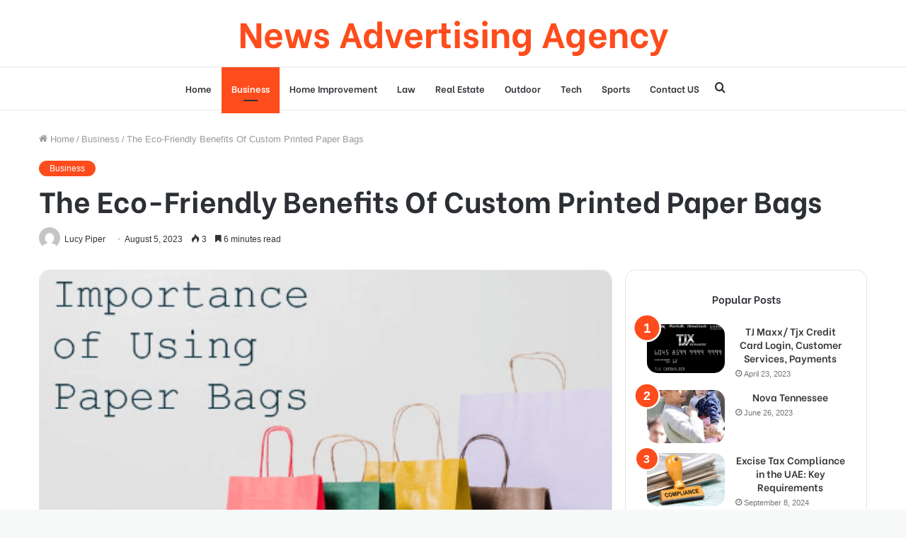

--- FILE ---
content_type: text/html; charset=UTF-8
request_url: https://newsadvertisingagency.com/the-eco-friendly-benefits-of-custom-printed-paper-bags/
body_size: 42691
content:
<!DOCTYPE html>
<html lang="en-US" class="" data-skin="light">
<head>
	<meta charset="UTF-8" />
	<meta name="google-site-verification" content="U6ekXDtt507WIsC_8SKqhsDbHZOpYQCMUA_O2_boE7A" />
	<link rel="profile" href="http://gmpg.org/xfn/11" />
	<meta name='robots' content='index, follow, max-image-preview:large, max-snippet:-1, max-video-preview:-1' />

	<!-- This site is optimized with the Yoast SEO plugin v21.7 - https://yoast.com/wordpress/plugins/seo/ -->
	<title>The Eco-Friendly Benefits Of Custom Printed Paper Bags - News Advertising Agency</title>
	<meta name="description" content="Going green has never been easier with custom printed paper bags. Sustainable, stylish and cost-effective, these bags are" />
	<link rel="canonical" href="https://newsadvertisingagency.com/the-eco-friendly-benefits-of-custom-printed-paper-bags/" />
	<meta property="og:locale" content="en_US" />
	<meta property="og:type" content="article" />
	<meta property="og:title" content="The Eco-Friendly Benefits Of Custom Printed Paper Bags - News Advertising Agency" />
	<meta property="og:description" content="Going green has never been easier with custom printed paper bags. Sustainable, stylish and cost-effective, these bags are" />
	<meta property="og:url" content="https://newsadvertisingagency.com/the-eco-friendly-benefits-of-custom-printed-paper-bags/" />
	<meta property="og:site_name" content="News Advertising Agency" />
	<meta property="article:published_time" content="2023-08-05T15:07:40+00:00" />
	<meta property="article:modified_time" content="2023-08-05T15:07:42+00:00" />
	<meta property="og:image" content="https://newsadvertisingagency.com/wp-content/uploads/2023/08/Screenshot-2023-08-05T200422.048-1.png" />
	<meta property="og:image:width" content="460" />
	<meta property="og:image:height" content="216" />
	<meta property="og:image:type" content="image/png" />
	<meta name="author" content="Lucy Piper" />
	<meta name="twitter:card" content="summary_large_image" />
	<meta name="twitter:label1" content="Written by" />
	<meta name="twitter:data1" content="Lucy Piper" />
	<meta name="twitter:label2" content="Est. reading time" />
	<meta name="twitter:data2" content="7 minutes" />
	<script type="application/ld+json" class="yoast-schema-graph">{"@context":"https://schema.org","@graph":[{"@type":"WebPage","@id":"https://newsadvertisingagency.com/the-eco-friendly-benefits-of-custom-printed-paper-bags/","url":"https://newsadvertisingagency.com/the-eco-friendly-benefits-of-custom-printed-paper-bags/","name":"The Eco-Friendly Benefits Of Custom Printed Paper Bags - News Advertising Agency","isPartOf":{"@id":"https://newsadvertisingagency.com/#website"},"primaryImageOfPage":{"@id":"https://newsadvertisingagency.com/the-eco-friendly-benefits-of-custom-printed-paper-bags/#primaryimage"},"image":{"@id":"https://newsadvertisingagency.com/the-eco-friendly-benefits-of-custom-printed-paper-bags/#primaryimage"},"thumbnailUrl":"https://newsadvertisingagency.com/wp-content/uploads/2023/08/Screenshot-2023-08-05T200422.048-1.png","datePublished":"2023-08-05T15:07:40+00:00","dateModified":"2023-08-05T15:07:42+00:00","author":{"@id":"https://newsadvertisingagency.com/#/schema/person/fa9c245cf64c73e2c64f2a3796e3cb4d"},"description":"Going green has never been easier with custom printed paper bags. Sustainable, stylish and cost-effective, these bags are","breadcrumb":{"@id":"https://newsadvertisingagency.com/the-eco-friendly-benefits-of-custom-printed-paper-bags/#breadcrumb"},"inLanguage":"en-US","potentialAction":[{"@type":"ReadAction","target":["https://newsadvertisingagency.com/the-eco-friendly-benefits-of-custom-printed-paper-bags/"]}]},{"@type":"ImageObject","inLanguage":"en-US","@id":"https://newsadvertisingagency.com/the-eco-friendly-benefits-of-custom-printed-paper-bags/#primaryimage","url":"https://newsadvertisingagency.com/wp-content/uploads/2023/08/Screenshot-2023-08-05T200422.048-1.png","contentUrl":"https://newsadvertisingagency.com/wp-content/uploads/2023/08/Screenshot-2023-08-05T200422.048-1.png","width":460,"height":216,"caption":"The Eco-Friendly Benefits Of Custom Printed Paper Bags"},{"@type":"BreadcrumbList","@id":"https://newsadvertisingagency.com/the-eco-friendly-benefits-of-custom-printed-paper-bags/#breadcrumb","itemListElement":[{"@type":"ListItem","position":1,"name":"Home","item":"https://newsadvertisingagency.com/"},{"@type":"ListItem","position":2,"name":"The Eco-Friendly Benefits Of Custom Printed Paper Bags"}]},{"@type":"WebSite","@id":"https://newsadvertisingagency.com/#website","url":"https://newsadvertisingagency.com/","name":"News Advertising Agency","description":"","potentialAction":[{"@type":"SearchAction","target":{"@type":"EntryPoint","urlTemplate":"https://newsadvertisingagency.com/?s={search_term_string}"},"query-input":"required name=search_term_string"}],"inLanguage":"en-US"},{"@type":"Person","@id":"https://newsadvertisingagency.com/#/schema/person/fa9c245cf64c73e2c64f2a3796e3cb4d","name":"Lucy Piper","image":{"@type":"ImageObject","inLanguage":"en-US","@id":"https://newsadvertisingagency.com/#/schema/person/image/","url":"https://secure.gravatar.com/avatar/df28f74bba514b543ec04d2ccf26ec8d?s=96&d=mm&r=g","contentUrl":"https://secure.gravatar.com/avatar/df28f74bba514b543ec04d2ccf26ec8d?s=96&d=mm&r=g","caption":"Lucy Piper"},"url":"https://newsadvertisingagency.com/author/lucy-piper/"}]}</script>
	<!-- / Yoast SEO plugin. -->


<link rel="alternate" type="application/rss+xml" title="News Advertising Agency &raquo; Feed" href="https://newsadvertisingagency.com/feed/" />
<link rel="alternate" type="application/rss+xml" title="News Advertising Agency &raquo; Comments Feed" href="https://newsadvertisingagency.com/comments/feed/" />
<link rel="alternate" type="application/rss+xml" title="News Advertising Agency &raquo; The Eco-Friendly Benefits Of Custom Printed Paper Bags Comments Feed" href="https://newsadvertisingagency.com/the-eco-friendly-benefits-of-custom-printed-paper-bags/feed/" />
<script type="text/javascript">
window._wpemojiSettings = {"baseUrl":"https:\/\/s.w.org\/images\/core\/emoji\/14.0.0\/72x72\/","ext":".png","svgUrl":"https:\/\/s.w.org\/images\/core\/emoji\/14.0.0\/svg\/","svgExt":".svg","source":{"concatemoji":"https:\/\/newsadvertisingagency.com\/wp-includes\/js\/wp-emoji-release.min.js?ver=6.2.8"}};
/*! This file is auto-generated */
!function(e,a,t){var n,r,o,i=a.createElement("canvas"),p=i.getContext&&i.getContext("2d");function s(e,t){p.clearRect(0,0,i.width,i.height),p.fillText(e,0,0);e=i.toDataURL();return p.clearRect(0,0,i.width,i.height),p.fillText(t,0,0),e===i.toDataURL()}function c(e){var t=a.createElement("script");t.src=e,t.defer=t.type="text/javascript",a.getElementsByTagName("head")[0].appendChild(t)}for(o=Array("flag","emoji"),t.supports={everything:!0,everythingExceptFlag:!0},r=0;r<o.length;r++)t.supports[o[r]]=function(e){if(p&&p.fillText)switch(p.textBaseline="top",p.font="600 32px Arial",e){case"flag":return s("\ud83c\udff3\ufe0f\u200d\u26a7\ufe0f","\ud83c\udff3\ufe0f\u200b\u26a7\ufe0f")?!1:!s("\ud83c\uddfa\ud83c\uddf3","\ud83c\uddfa\u200b\ud83c\uddf3")&&!s("\ud83c\udff4\udb40\udc67\udb40\udc62\udb40\udc65\udb40\udc6e\udb40\udc67\udb40\udc7f","\ud83c\udff4\u200b\udb40\udc67\u200b\udb40\udc62\u200b\udb40\udc65\u200b\udb40\udc6e\u200b\udb40\udc67\u200b\udb40\udc7f");case"emoji":return!s("\ud83e\udef1\ud83c\udffb\u200d\ud83e\udef2\ud83c\udfff","\ud83e\udef1\ud83c\udffb\u200b\ud83e\udef2\ud83c\udfff")}return!1}(o[r]),t.supports.everything=t.supports.everything&&t.supports[o[r]],"flag"!==o[r]&&(t.supports.everythingExceptFlag=t.supports.everythingExceptFlag&&t.supports[o[r]]);t.supports.everythingExceptFlag=t.supports.everythingExceptFlag&&!t.supports.flag,t.DOMReady=!1,t.readyCallback=function(){t.DOMReady=!0},t.supports.everything||(n=function(){t.readyCallback()},a.addEventListener?(a.addEventListener("DOMContentLoaded",n,!1),e.addEventListener("load",n,!1)):(e.attachEvent("onload",n),a.attachEvent("onreadystatechange",function(){"complete"===a.readyState&&t.readyCallback()})),(e=t.source||{}).concatemoji?c(e.concatemoji):e.wpemoji&&e.twemoji&&(c(e.twemoji),c(e.wpemoji)))}(window,document,window._wpemojiSettings);
</script>
<style type="text/css">
img.wp-smiley,
img.emoji {
	display: inline !important;
	border: none !important;
	box-shadow: none !important;
	height: 1em !important;
	width: 1em !important;
	margin: 0 0.07em !important;
	vertical-align: -0.1em !important;
	background: none !important;
	padding: 0 !important;
}
</style>
	
<link rel='stylesheet' id='wp-block-library-css' href='https://newsadvertisingagency.com/wp-includes/css/dist/block-library/style.min.css?ver=6.2.8' type='text/css' media='all' />
<style id='wp-block-library-theme-inline-css' type='text/css'>
.wp-block-audio figcaption{color:#555;font-size:13px;text-align:center}.is-dark-theme .wp-block-audio figcaption{color:hsla(0,0%,100%,.65)}.wp-block-audio{margin:0 0 1em}.wp-block-code{border:1px solid #ccc;border-radius:4px;font-family:Menlo,Consolas,monaco,monospace;padding:.8em 1em}.wp-block-embed figcaption{color:#555;font-size:13px;text-align:center}.is-dark-theme .wp-block-embed figcaption{color:hsla(0,0%,100%,.65)}.wp-block-embed{margin:0 0 1em}.blocks-gallery-caption{color:#555;font-size:13px;text-align:center}.is-dark-theme .blocks-gallery-caption{color:hsla(0,0%,100%,.65)}.wp-block-image figcaption{color:#555;font-size:13px;text-align:center}.is-dark-theme .wp-block-image figcaption{color:hsla(0,0%,100%,.65)}.wp-block-image{margin:0 0 1em}.wp-block-pullquote{border-bottom:4px solid;border-top:4px solid;color:currentColor;margin-bottom:1.75em}.wp-block-pullquote cite,.wp-block-pullquote footer,.wp-block-pullquote__citation{color:currentColor;font-size:.8125em;font-style:normal;text-transform:uppercase}.wp-block-quote{border-left:.25em solid;margin:0 0 1.75em;padding-left:1em}.wp-block-quote cite,.wp-block-quote footer{color:currentColor;font-size:.8125em;font-style:normal;position:relative}.wp-block-quote.has-text-align-right{border-left:none;border-right:.25em solid;padding-left:0;padding-right:1em}.wp-block-quote.has-text-align-center{border:none;padding-left:0}.wp-block-quote.is-large,.wp-block-quote.is-style-large,.wp-block-quote.is-style-plain{border:none}.wp-block-search .wp-block-search__label{font-weight:700}.wp-block-search__button{border:1px solid #ccc;padding:.375em .625em}:where(.wp-block-group.has-background){padding:1.25em 2.375em}.wp-block-separator.has-css-opacity{opacity:.4}.wp-block-separator{border:none;border-bottom:2px solid;margin-left:auto;margin-right:auto}.wp-block-separator.has-alpha-channel-opacity{opacity:1}.wp-block-separator:not(.is-style-wide):not(.is-style-dots){width:100px}.wp-block-separator.has-background:not(.is-style-dots){border-bottom:none;height:1px}.wp-block-separator.has-background:not(.is-style-wide):not(.is-style-dots){height:2px}.wp-block-table{margin:0 0 1em}.wp-block-table td,.wp-block-table th{word-break:normal}.wp-block-table figcaption{color:#555;font-size:13px;text-align:center}.is-dark-theme .wp-block-table figcaption{color:hsla(0,0%,100%,.65)}.wp-block-video figcaption{color:#555;font-size:13px;text-align:center}.is-dark-theme .wp-block-video figcaption{color:hsla(0,0%,100%,.65)}.wp-block-video{margin:0 0 1em}.wp-block-template-part.has-background{margin-bottom:0;margin-top:0;padding:1.25em 2.375em}
</style>
<link rel='stylesheet' id='classic-theme-styles-css' href='https://newsadvertisingagency.com/wp-includes/css/classic-themes.min.css?ver=6.2.8' type='text/css' media='all' />
<style id='global-styles-inline-css' type='text/css'>
body{--wp--preset--color--black: #000000;--wp--preset--color--cyan-bluish-gray: #abb8c3;--wp--preset--color--white: #ffffff;--wp--preset--color--pale-pink: #f78da7;--wp--preset--color--vivid-red: #cf2e2e;--wp--preset--color--luminous-vivid-orange: #ff6900;--wp--preset--color--luminous-vivid-amber: #fcb900;--wp--preset--color--light-green-cyan: #7bdcb5;--wp--preset--color--vivid-green-cyan: #00d084;--wp--preset--color--pale-cyan-blue: #8ed1fc;--wp--preset--color--vivid-cyan-blue: #0693e3;--wp--preset--color--vivid-purple: #9b51e0;--wp--preset--gradient--vivid-cyan-blue-to-vivid-purple: linear-gradient(135deg,rgba(6,147,227,1) 0%,rgb(155,81,224) 100%);--wp--preset--gradient--light-green-cyan-to-vivid-green-cyan: linear-gradient(135deg,rgb(122,220,180) 0%,rgb(0,208,130) 100%);--wp--preset--gradient--luminous-vivid-amber-to-luminous-vivid-orange: linear-gradient(135deg,rgba(252,185,0,1) 0%,rgba(255,105,0,1) 100%);--wp--preset--gradient--luminous-vivid-orange-to-vivid-red: linear-gradient(135deg,rgba(255,105,0,1) 0%,rgb(207,46,46) 100%);--wp--preset--gradient--very-light-gray-to-cyan-bluish-gray: linear-gradient(135deg,rgb(238,238,238) 0%,rgb(169,184,195) 100%);--wp--preset--gradient--cool-to-warm-spectrum: linear-gradient(135deg,rgb(74,234,220) 0%,rgb(151,120,209) 20%,rgb(207,42,186) 40%,rgb(238,44,130) 60%,rgb(251,105,98) 80%,rgb(254,248,76) 100%);--wp--preset--gradient--blush-light-purple: linear-gradient(135deg,rgb(255,206,236) 0%,rgb(152,150,240) 100%);--wp--preset--gradient--blush-bordeaux: linear-gradient(135deg,rgb(254,205,165) 0%,rgb(254,45,45) 50%,rgb(107,0,62) 100%);--wp--preset--gradient--luminous-dusk: linear-gradient(135deg,rgb(255,203,112) 0%,rgb(199,81,192) 50%,rgb(65,88,208) 100%);--wp--preset--gradient--pale-ocean: linear-gradient(135deg,rgb(255,245,203) 0%,rgb(182,227,212) 50%,rgb(51,167,181) 100%);--wp--preset--gradient--electric-grass: linear-gradient(135deg,rgb(202,248,128) 0%,rgb(113,206,126) 100%);--wp--preset--gradient--midnight: linear-gradient(135deg,rgb(2,3,129) 0%,rgb(40,116,252) 100%);--wp--preset--duotone--dark-grayscale: url('#wp-duotone-dark-grayscale');--wp--preset--duotone--grayscale: url('#wp-duotone-grayscale');--wp--preset--duotone--purple-yellow: url('#wp-duotone-purple-yellow');--wp--preset--duotone--blue-red: url('#wp-duotone-blue-red');--wp--preset--duotone--midnight: url('#wp-duotone-midnight');--wp--preset--duotone--magenta-yellow: url('#wp-duotone-magenta-yellow');--wp--preset--duotone--purple-green: url('#wp-duotone-purple-green');--wp--preset--duotone--blue-orange: url('#wp-duotone-blue-orange');--wp--preset--font-size--small: 13px;--wp--preset--font-size--medium: 20px;--wp--preset--font-size--large: 36px;--wp--preset--font-size--x-large: 42px;--wp--preset--spacing--20: 0.44rem;--wp--preset--spacing--30: 0.67rem;--wp--preset--spacing--40: 1rem;--wp--preset--spacing--50: 1.5rem;--wp--preset--spacing--60: 2.25rem;--wp--preset--spacing--70: 3.38rem;--wp--preset--spacing--80: 5.06rem;--wp--preset--shadow--natural: 6px 6px 9px rgba(0, 0, 0, 0.2);--wp--preset--shadow--deep: 12px 12px 50px rgba(0, 0, 0, 0.4);--wp--preset--shadow--sharp: 6px 6px 0px rgba(0, 0, 0, 0.2);--wp--preset--shadow--outlined: 6px 6px 0px -3px rgba(255, 255, 255, 1), 6px 6px rgba(0, 0, 0, 1);--wp--preset--shadow--crisp: 6px 6px 0px rgba(0, 0, 0, 1);}:where(.is-layout-flex){gap: 0.5em;}body .is-layout-flow > .alignleft{float: left;margin-inline-start: 0;margin-inline-end: 2em;}body .is-layout-flow > .alignright{float: right;margin-inline-start: 2em;margin-inline-end: 0;}body .is-layout-flow > .aligncenter{margin-left: auto !important;margin-right: auto !important;}body .is-layout-constrained > .alignleft{float: left;margin-inline-start: 0;margin-inline-end: 2em;}body .is-layout-constrained > .alignright{float: right;margin-inline-start: 2em;margin-inline-end: 0;}body .is-layout-constrained > .aligncenter{margin-left: auto !important;margin-right: auto !important;}body .is-layout-constrained > :where(:not(.alignleft):not(.alignright):not(.alignfull)){max-width: var(--wp--style--global--content-size);margin-left: auto !important;margin-right: auto !important;}body .is-layout-constrained > .alignwide{max-width: var(--wp--style--global--wide-size);}body .is-layout-flex{display: flex;}body .is-layout-flex{flex-wrap: wrap;align-items: center;}body .is-layout-flex > *{margin: 0;}:where(.wp-block-columns.is-layout-flex){gap: 2em;}.has-black-color{color: var(--wp--preset--color--black) !important;}.has-cyan-bluish-gray-color{color: var(--wp--preset--color--cyan-bluish-gray) !important;}.has-white-color{color: var(--wp--preset--color--white) !important;}.has-pale-pink-color{color: var(--wp--preset--color--pale-pink) !important;}.has-vivid-red-color{color: var(--wp--preset--color--vivid-red) !important;}.has-luminous-vivid-orange-color{color: var(--wp--preset--color--luminous-vivid-orange) !important;}.has-luminous-vivid-amber-color{color: var(--wp--preset--color--luminous-vivid-amber) !important;}.has-light-green-cyan-color{color: var(--wp--preset--color--light-green-cyan) !important;}.has-vivid-green-cyan-color{color: var(--wp--preset--color--vivid-green-cyan) !important;}.has-pale-cyan-blue-color{color: var(--wp--preset--color--pale-cyan-blue) !important;}.has-vivid-cyan-blue-color{color: var(--wp--preset--color--vivid-cyan-blue) !important;}.has-vivid-purple-color{color: var(--wp--preset--color--vivid-purple) !important;}.has-black-background-color{background-color: var(--wp--preset--color--black) !important;}.has-cyan-bluish-gray-background-color{background-color: var(--wp--preset--color--cyan-bluish-gray) !important;}.has-white-background-color{background-color: var(--wp--preset--color--white) !important;}.has-pale-pink-background-color{background-color: var(--wp--preset--color--pale-pink) !important;}.has-vivid-red-background-color{background-color: var(--wp--preset--color--vivid-red) !important;}.has-luminous-vivid-orange-background-color{background-color: var(--wp--preset--color--luminous-vivid-orange) !important;}.has-luminous-vivid-amber-background-color{background-color: var(--wp--preset--color--luminous-vivid-amber) !important;}.has-light-green-cyan-background-color{background-color: var(--wp--preset--color--light-green-cyan) !important;}.has-vivid-green-cyan-background-color{background-color: var(--wp--preset--color--vivid-green-cyan) !important;}.has-pale-cyan-blue-background-color{background-color: var(--wp--preset--color--pale-cyan-blue) !important;}.has-vivid-cyan-blue-background-color{background-color: var(--wp--preset--color--vivid-cyan-blue) !important;}.has-vivid-purple-background-color{background-color: var(--wp--preset--color--vivid-purple) !important;}.has-black-border-color{border-color: var(--wp--preset--color--black) !important;}.has-cyan-bluish-gray-border-color{border-color: var(--wp--preset--color--cyan-bluish-gray) !important;}.has-white-border-color{border-color: var(--wp--preset--color--white) !important;}.has-pale-pink-border-color{border-color: var(--wp--preset--color--pale-pink) !important;}.has-vivid-red-border-color{border-color: var(--wp--preset--color--vivid-red) !important;}.has-luminous-vivid-orange-border-color{border-color: var(--wp--preset--color--luminous-vivid-orange) !important;}.has-luminous-vivid-amber-border-color{border-color: var(--wp--preset--color--luminous-vivid-amber) !important;}.has-light-green-cyan-border-color{border-color: var(--wp--preset--color--light-green-cyan) !important;}.has-vivid-green-cyan-border-color{border-color: var(--wp--preset--color--vivid-green-cyan) !important;}.has-pale-cyan-blue-border-color{border-color: var(--wp--preset--color--pale-cyan-blue) !important;}.has-vivid-cyan-blue-border-color{border-color: var(--wp--preset--color--vivid-cyan-blue) !important;}.has-vivid-purple-border-color{border-color: var(--wp--preset--color--vivid-purple) !important;}.has-vivid-cyan-blue-to-vivid-purple-gradient-background{background: var(--wp--preset--gradient--vivid-cyan-blue-to-vivid-purple) !important;}.has-light-green-cyan-to-vivid-green-cyan-gradient-background{background: var(--wp--preset--gradient--light-green-cyan-to-vivid-green-cyan) !important;}.has-luminous-vivid-amber-to-luminous-vivid-orange-gradient-background{background: var(--wp--preset--gradient--luminous-vivid-amber-to-luminous-vivid-orange) !important;}.has-luminous-vivid-orange-to-vivid-red-gradient-background{background: var(--wp--preset--gradient--luminous-vivid-orange-to-vivid-red) !important;}.has-very-light-gray-to-cyan-bluish-gray-gradient-background{background: var(--wp--preset--gradient--very-light-gray-to-cyan-bluish-gray) !important;}.has-cool-to-warm-spectrum-gradient-background{background: var(--wp--preset--gradient--cool-to-warm-spectrum) !important;}.has-blush-light-purple-gradient-background{background: var(--wp--preset--gradient--blush-light-purple) !important;}.has-blush-bordeaux-gradient-background{background: var(--wp--preset--gradient--blush-bordeaux) !important;}.has-luminous-dusk-gradient-background{background: var(--wp--preset--gradient--luminous-dusk) !important;}.has-pale-ocean-gradient-background{background: var(--wp--preset--gradient--pale-ocean) !important;}.has-electric-grass-gradient-background{background: var(--wp--preset--gradient--electric-grass) !important;}.has-midnight-gradient-background{background: var(--wp--preset--gradient--midnight) !important;}.has-small-font-size{font-size: var(--wp--preset--font-size--small) !important;}.has-medium-font-size{font-size: var(--wp--preset--font-size--medium) !important;}.has-large-font-size{font-size: var(--wp--preset--font-size--large) !important;}.has-x-large-font-size{font-size: var(--wp--preset--font-size--x-large) !important;}
.wp-block-navigation a:where(:not(.wp-element-button)){color: inherit;}
:where(.wp-block-columns.is-layout-flex){gap: 2em;}
.wp-block-pullquote{font-size: 1.5em;line-height: 1.6;}
</style>
<link rel='stylesheet' id='tie-css-base-css' href='https://newsadvertisingagency.com/wp-content/themes/jannah/assets/css/base.min.css?ver=5.4.7' type='text/css' media='all' />
<link rel='stylesheet' id='tie-css-styles-css' href='https://newsadvertisingagency.com/wp-content/themes/jannah/assets/css/style.min.css?ver=5.4.7' type='text/css' media='all' />
<link rel='stylesheet' id='tie-css-widgets-css' href='https://newsadvertisingagency.com/wp-content/themes/jannah/assets/css/widgets.min.css?ver=5.4.7' type='text/css' media='all' />
<link rel='stylesheet' id='tie-css-helpers-css' href='https://newsadvertisingagency.com/wp-content/themes/jannah/assets/css/helpers.min.css?ver=5.4.7' type='text/css' media='all' />
<link rel='stylesheet' id='tie-fontawesome5-css' href='https://newsadvertisingagency.com/wp-content/themes/jannah/assets/css/fontawesome.css?ver=5.4.7' type='text/css' media='all' />
<link rel='stylesheet' id='tie-css-ilightbox-css' href='https://newsadvertisingagency.com/wp-content/themes/jannah/assets/ilightbox/dark-skin/skin.css?ver=5.4.7' type='text/css' media='all' />
<link rel='stylesheet' id='tie-css-single-css' href='https://newsadvertisingagency.com/wp-content/themes/jannah/assets/css/single.min.css?ver=5.4.7' type='text/css' media='all' />
<link rel='stylesheet' id='tie-css-print-css' href='https://newsadvertisingagency.com/wp-content/themes/jannah/assets/css/print.css?ver=5.4.7' type='text/css' media='print' />
<style id='tie-css-print-inline-css' type='text/css'>
.wf-active .logo-text,.wf-active h1,.wf-active h2,.wf-active h3,.wf-active h4,.wf-active h5,.wf-active h6,.wf-active .the-subtitle{font-family: 'Be Vietnam';}.wf-active #main-nav .main-menu > ul > li > a{font-family: 'Be Vietnam';}#tie-body{background-color: #f7f8f8;}.brand-title,a:hover,.tie-popup-search-submit,#logo.text-logo a,.theme-header nav .components #search-submit:hover,.theme-header .header-nav .components > li:hover > a,.theme-header .header-nav .components li a:hover,.main-menu ul.cats-vertical li a.is-active,.main-menu ul.cats-vertical li a:hover,.main-nav li.mega-menu .post-meta a:hover,.main-nav li.mega-menu .post-box-title a:hover,.search-in-main-nav.autocomplete-suggestions a:hover,#main-nav .menu ul:not(.cats-horizontal) li:hover > a,#main-nav .menu ul li.current-menu-item:not(.mega-link-column) > a,.top-nav .menu li:hover > a,.top-nav .menu > .tie-current-menu > a,.search-in-top-nav.autocomplete-suggestions .post-title a:hover,div.mag-box .mag-box-options .mag-box-filter-links a.active,.mag-box-filter-links .flexMenu-viewMore:hover > a,.stars-rating-active,body .tabs.tabs .active > a,.video-play-icon,.spinner-circle:after,#go-to-content:hover,.comment-list .comment-author .fn,.commentlist .comment-author .fn,blockquote::before,blockquote cite,blockquote.quote-simple p,.multiple-post-pages a:hover,#story-index li .is-current,.latest-tweets-widget .twitter-icon-wrap span,.wide-slider-nav-wrapper .slide,.wide-next-prev-slider-wrapper .tie-slider-nav li:hover span,.review-final-score h3,#mobile-menu-icon:hover .menu-text,body .entry a,.dark-skin body .entry a,.entry .post-bottom-meta a:hover,.comment-list .comment-content a,q a,blockquote a,.widget.tie-weather-widget .icon-basecloud-bg:after,.site-footer a:hover,.site-footer .stars-rating-active,.site-footer .twitter-icon-wrap span,.site-info a:hover{color: #fe4c1c;}#instagram-link a:hover{color: #fe4c1c !important;border-color: #fe4c1c !important;}[type='submit'],.button,.generic-button a,.generic-button button,.theme-header .header-nav .comp-sub-menu a.button.guest-btn:hover,.theme-header .header-nav .comp-sub-menu a.checkout-button,nav.main-nav .menu > li.tie-current-menu > a,nav.main-nav .menu > li:hover > a,.main-menu .mega-links-head:after,.main-nav .mega-menu.mega-cat .cats-horizontal li a.is-active,#mobile-menu-icon:hover .nav-icon,#mobile-menu-icon:hover .nav-icon:before,#mobile-menu-icon:hover .nav-icon:after,.search-in-main-nav.autocomplete-suggestions a.button,.search-in-top-nav.autocomplete-suggestions a.button,.spinner > div,.post-cat,.pages-numbers li.current span,.multiple-post-pages > span,#tie-wrapper .mejs-container .mejs-controls,.mag-box-filter-links a:hover,.slider-arrow-nav a:not(.pagination-disabled):hover,.comment-list .reply a:hover,.commentlist .reply a:hover,#reading-position-indicator,#story-index-icon,.videos-block .playlist-title,.review-percentage .review-item span span,.tie-slick-dots li.slick-active button,.tie-slick-dots li button:hover,.digital-rating-static,.timeline-widget li a:hover .date:before,#wp-calendar #today,.posts-list-counter li.widget-post-list:before,.cat-counter a + span,.tie-slider-nav li span:hover,.fullwidth-area .widget_tag_cloud .tagcloud a:hover,.magazine2:not(.block-head-4) .dark-widgetized-area ul.tabs a:hover,.magazine2:not(.block-head-4) .dark-widgetized-area ul.tabs .active a,.magazine1 .dark-widgetized-area ul.tabs a:hover,.magazine1 .dark-widgetized-area ul.tabs .active a,.block-head-4.magazine2 .dark-widgetized-area .tabs.tabs .active a,.block-head-4.magazine2 .dark-widgetized-area .tabs > .active a:before,.block-head-4.magazine2 .dark-widgetized-area .tabs > .active a:after,.demo_store,.demo #logo:after,.demo #sticky-logo:after,.widget.tie-weather-widget,span.video-close-btn:hover,#go-to-top,.latest-tweets-widget .slider-links .button:not(:hover){background-color: #fe4c1c;color: #FFFFFF;}.tie-weather-widget .widget-title .the-subtitle,.block-head-4.magazine2 #footer .tabs .active a:hover{color: #FFFFFF;}pre,code,.pages-numbers li.current span,.theme-header .header-nav .comp-sub-menu a.button.guest-btn:hover,.multiple-post-pages > span,.post-content-slideshow .tie-slider-nav li span:hover,#tie-body .tie-slider-nav li > span:hover,.slider-arrow-nav a:not(.pagination-disabled):hover,.main-nav .mega-menu.mega-cat .cats-horizontal li a.is-active,.main-nav .mega-menu.mega-cat .cats-horizontal li a:hover,.main-menu .menu > li > .menu-sub-content{border-color: #fe4c1c;}.main-menu .menu > li.tie-current-menu{border-bottom-color: #fe4c1c;}.top-nav .menu li.tie-current-menu > a:before,.top-nav .menu li.menu-item-has-children:hover > a:before{border-top-color: #fe4c1c;}.main-nav .main-menu .menu > li.tie-current-menu > a:before,.main-nav .main-menu .menu > li:hover > a:before{border-top-color: #FFFFFF;}header.main-nav-light .main-nav .menu-item-has-children li:hover > a:before,header.main-nav-light .main-nav .mega-menu li:hover > a:before{border-left-color: #fe4c1c;}.rtl header.main-nav-light .main-nav .menu-item-has-children li:hover > a:before,.rtl header.main-nav-light .main-nav .mega-menu li:hover > a:before{border-right-color: #fe4c1c;border-left-color: transparent;}.top-nav ul.menu li .menu-item-has-children:hover > a:before{border-top-color: transparent;border-left-color: #fe4c1c;}.rtl .top-nav ul.menu li .menu-item-has-children:hover > a:before{border-left-color: transparent;border-right-color: #fe4c1c;}#footer-widgets-container{border-top: 8px solid #fe4c1c;-webkit-box-shadow: 0 -5px 0 rgba(0,0,0,0.07); -moz-box-shadow: 0 -8px 0 rgba(0,0,0,0.07); box-shadow: 0 -8px 0 rgba(0,0,0,0.07);}::-moz-selection{background-color: #fe4c1c;color: #FFFFFF;}::selection{background-color: #fe4c1c;color: #FFFFFF;}circle.circle_bar{stroke: #fe4c1c;}#reading-position-indicator{box-shadow: 0 0 10px rgba( 254,76,28,0.7);}#logo.text-logo a:hover,body .entry a:hover,.dark-skin body .entry a:hover,.comment-list .comment-content a:hover,.block-head-4.magazine2 .site-footer .tabs li a:hover,q a:hover,blockquote a:hover{color: #cc1a00;}.button:hover,input[type='submit']:hover,.generic-button a:hover,.generic-button button:hover,a.post-cat:hover,.site-footer .button:hover,.site-footer [type='submit']:hover,.search-in-main-nav.autocomplete-suggestions a.button:hover,.search-in-top-nav.autocomplete-suggestions a.button:hover,.theme-header .header-nav .comp-sub-menu a.checkout-button:hover{background-color: #cc1a00;color: #FFFFFF;}.theme-header .header-nav .comp-sub-menu a.checkout-button:not(:hover),body .entry a.button{color: #FFFFFF;}#story-index.is-compact .story-index-content{background-color: #fe4c1c;}#story-index.is-compact .story-index-content a,#story-index.is-compact .story-index-content .is-current{color: #FFFFFF;}.brand-title,a:hover,.tie-popup-search-submit,#logo.text-logo a,.theme-header nav .components #search-submit:hover,.theme-header .header-nav .components > li:hover > a,.theme-header .header-nav .components li a:hover,.main-menu ul.cats-vertical li a.is-active,.main-menu ul.cats-vertical li a:hover,.main-nav li.mega-menu .post-meta a:hover,.main-nav li.mega-menu .post-box-title a:hover,.search-in-main-nav.autocomplete-suggestions a:hover,#main-nav .menu ul:not(.cats-horizontal) li:hover > a,#main-nav .menu ul li.current-menu-item:not(.mega-link-column) > a,.top-nav .menu li:hover > a,.top-nav .menu > .tie-current-menu > a,.search-in-top-nav.autocomplete-suggestions .post-title a:hover,div.mag-box .mag-box-options .mag-box-filter-links a.active,.mag-box-filter-links .flexMenu-viewMore:hover > a,.stars-rating-active,body .tabs.tabs .active > a,.video-play-icon,.spinner-circle:after,#go-to-content:hover,.comment-list .comment-author .fn,.commentlist .comment-author .fn,blockquote::before,blockquote cite,blockquote.quote-simple p,.multiple-post-pages a:hover,#story-index li .is-current,.latest-tweets-widget .twitter-icon-wrap span,.wide-slider-nav-wrapper .slide,.wide-next-prev-slider-wrapper .tie-slider-nav li:hover span,.review-final-score h3,#mobile-menu-icon:hover .menu-text,body .entry a,.dark-skin body .entry a,.entry .post-bottom-meta a:hover,.comment-list .comment-content a,q a,blockquote a,.widget.tie-weather-widget .icon-basecloud-bg:after,.site-footer a:hover,.site-footer .stars-rating-active,.site-footer .twitter-icon-wrap span,.site-info a:hover{color: #fe4c1c;}#instagram-link a:hover{color: #fe4c1c !important;border-color: #fe4c1c !important;}[type='submit'],.button,.generic-button a,.generic-button button,.theme-header .header-nav .comp-sub-menu a.button.guest-btn:hover,.theme-header .header-nav .comp-sub-menu a.checkout-button,nav.main-nav .menu > li.tie-current-menu > a,nav.main-nav .menu > li:hover > a,.main-menu .mega-links-head:after,.main-nav .mega-menu.mega-cat .cats-horizontal li a.is-active,#mobile-menu-icon:hover .nav-icon,#mobile-menu-icon:hover .nav-icon:before,#mobile-menu-icon:hover .nav-icon:after,.search-in-main-nav.autocomplete-suggestions a.button,.search-in-top-nav.autocomplete-suggestions a.button,.spinner > div,.post-cat,.pages-numbers li.current span,.multiple-post-pages > span,#tie-wrapper .mejs-container .mejs-controls,.mag-box-filter-links a:hover,.slider-arrow-nav a:not(.pagination-disabled):hover,.comment-list .reply a:hover,.commentlist .reply a:hover,#reading-position-indicator,#story-index-icon,.videos-block .playlist-title,.review-percentage .review-item span span,.tie-slick-dots li.slick-active button,.tie-slick-dots li button:hover,.digital-rating-static,.timeline-widget li a:hover .date:before,#wp-calendar #today,.posts-list-counter li.widget-post-list:before,.cat-counter a + span,.tie-slider-nav li span:hover,.fullwidth-area .widget_tag_cloud .tagcloud a:hover,.magazine2:not(.block-head-4) .dark-widgetized-area ul.tabs a:hover,.magazine2:not(.block-head-4) .dark-widgetized-area ul.tabs .active a,.magazine1 .dark-widgetized-area ul.tabs a:hover,.magazine1 .dark-widgetized-area ul.tabs .active a,.block-head-4.magazine2 .dark-widgetized-area .tabs.tabs .active a,.block-head-4.magazine2 .dark-widgetized-area .tabs > .active a:before,.block-head-4.magazine2 .dark-widgetized-area .tabs > .active a:after,.demo_store,.demo #logo:after,.demo #sticky-logo:after,.widget.tie-weather-widget,span.video-close-btn:hover,#go-to-top,.latest-tweets-widget .slider-links .button:not(:hover){background-color: #fe4c1c;color: #FFFFFF;}.tie-weather-widget .widget-title .the-subtitle,.block-head-4.magazine2 #footer .tabs .active a:hover{color: #FFFFFF;}pre,code,.pages-numbers li.current span,.theme-header .header-nav .comp-sub-menu a.button.guest-btn:hover,.multiple-post-pages > span,.post-content-slideshow .tie-slider-nav li span:hover,#tie-body .tie-slider-nav li > span:hover,.slider-arrow-nav a:not(.pagination-disabled):hover,.main-nav .mega-menu.mega-cat .cats-horizontal li a.is-active,.main-nav .mega-menu.mega-cat .cats-horizontal li a:hover,.main-menu .menu > li > .menu-sub-content{border-color: #fe4c1c;}.main-menu .menu > li.tie-current-menu{border-bottom-color: #fe4c1c;}.top-nav .menu li.tie-current-menu > a:before,.top-nav .menu li.menu-item-has-children:hover > a:before{border-top-color: #fe4c1c;}.main-nav .main-menu .menu > li.tie-current-menu > a:before,.main-nav .main-menu .menu > li:hover > a:before{border-top-color: #FFFFFF;}header.main-nav-light .main-nav .menu-item-has-children li:hover > a:before,header.main-nav-light .main-nav .mega-menu li:hover > a:before{border-left-color: #fe4c1c;}.rtl header.main-nav-light .main-nav .menu-item-has-children li:hover > a:before,.rtl header.main-nav-light .main-nav .mega-menu li:hover > a:before{border-right-color: #fe4c1c;border-left-color: transparent;}.top-nav ul.menu li .menu-item-has-children:hover > a:before{border-top-color: transparent;border-left-color: #fe4c1c;}.rtl .top-nav ul.menu li .menu-item-has-children:hover > a:before{border-left-color: transparent;border-right-color: #fe4c1c;}#footer-widgets-container{border-top: 8px solid #fe4c1c;-webkit-box-shadow: 0 -5px 0 rgba(0,0,0,0.07); -moz-box-shadow: 0 -8px 0 rgba(0,0,0,0.07); box-shadow: 0 -8px 0 rgba(0,0,0,0.07);}::-moz-selection{background-color: #fe4c1c;color: #FFFFFF;}::selection{background-color: #fe4c1c;color: #FFFFFF;}circle.circle_bar{stroke: #fe4c1c;}#reading-position-indicator{box-shadow: 0 0 10px rgba( 254,76,28,0.7);}#logo.text-logo a:hover,body .entry a:hover,.dark-skin body .entry a:hover,.comment-list .comment-content a:hover,.block-head-4.magazine2 .site-footer .tabs li a:hover,q a:hover,blockquote a:hover{color: #cc1a00;}.button:hover,input[type='submit']:hover,.generic-button a:hover,.generic-button button:hover,a.post-cat:hover,.site-footer .button:hover,.site-footer [type='submit']:hover,.search-in-main-nav.autocomplete-suggestions a.button:hover,.search-in-top-nav.autocomplete-suggestions a.button:hover,.theme-header .header-nav .comp-sub-menu a.checkout-button:hover{background-color: #cc1a00;color: #FFFFFF;}.theme-header .header-nav .comp-sub-menu a.checkout-button:not(:hover),body .entry a.button{color: #FFFFFF;}#story-index.is-compact .story-index-content{background-color: #fe4c1c;}#story-index.is-compact .story-index-content a,#story-index.is-compact .story-index-content .is-current{color: #FFFFFF;}#top-nav,#top-nav .sub-menu,#top-nav .comp-sub-menu,#top-nav .ticker-content,#top-nav .ticker-swipe,.top-nav-boxed #top-nav .topbar-wrapper,.search-in-top-nav.autocomplete-suggestions,#top-nav .guest-btn:not(:hover){background-color : #59afff;}#top-nav *,.search-in-top-nav.autocomplete-suggestions{border-color: rgba( 255,255,255,0.08);}#top-nav .icon-basecloud-bg:after{color: #59afff;}#theme-header:not(.main-nav-boxed) #main-nav,.main-nav-boxed .main-menu-wrapper{border-bottom-width:1px !important;border-right: 0 none;border-left : 0 none;}.main-nav-boxed #main-nav.fixed-nav{box-shadow: none;}#footer{background-color: #332295;}#site-info{background-color: #261393;}#footer .posts-list-counter .posts-list-items li.widget-post-list:before{border-color: #332295;}#footer .timeline-widget a .date:before{border-color: rgba(51,34,149,0.8);}#footer .footer-boxed-widget-area,#footer textarea,#footer input:not([type=submit]),#footer select,#footer code,#footer kbd,#footer pre,#footer samp,#footer .show-more-button,#footer .slider-links .tie-slider-nav span,#footer #wp-calendar,#footer #wp-calendar tbody td,#footer #wp-calendar thead th,#footer .widget.buddypress .item-options a{border-color: rgba(255,255,255,0.1);}#footer .social-statistics-widget .white-bg li.social-icons-item a,#footer .widget_tag_cloud .tagcloud a,#footer .latest-tweets-widget .slider-links .tie-slider-nav span,#footer .widget_layered_nav_filters a{border-color: rgba(255,255,255,0.1);}#footer .social-statistics-widget .white-bg li:before{background: rgba(255,255,255,0.1);}.site-footer #wp-calendar tbody td{background: rgba(255,255,255,0.02);}#footer .white-bg .social-icons-item a span.followers span,#footer .circle-three-cols .social-icons-item a .followers-num,#footer .circle-three-cols .social-icons-item a .followers-name{color: rgba(255,255,255,0.8);}#footer .timeline-widget ul:before,#footer .timeline-widget a:not(:hover) .date:before{background-color: #150477;}.site-footer.dark-skin a:hover,#footer .stars-rating-active,#footer .twitter-icon-wrap span,.block-head-4.magazine2 #footer .tabs li a{color: #fe4c1c;}#footer .circle_bar{stroke: #fe4c1c;}#footer .widget.buddypress .item-options a.selected,#footer .widget.buddypress .item-options a.loading,#footer .tie-slider-nav span:hover,.block-head-4.magazine2 #footer .tabs{border-color: #fe4c1c;}.magazine2:not(.block-head-4) #footer .tabs a:hover,.magazine2:not(.block-head-4) #footer .tabs .active a,.magazine1 #footer .tabs a:hover,.magazine1 #footer .tabs .active a,.block-head-4.magazine2 #footer .tabs.tabs .active a,.block-head-4.magazine2 #footer .tabs > .active a:before,.block-head-4.magazine2 #footer .tabs > li.active:nth-child(n) a:after,#footer .digital-rating-static,#footer .timeline-widget li a:hover .date:before,#footer #wp-calendar #today,#footer .posts-list-counter .posts-list-items li.widget-post-list:before,#footer .cat-counter span,#footer.dark-skin .the-global-title:after,#footer .button,#footer [type='submit'],#footer .spinner > div,#footer .widget.buddypress .item-options a.selected,#footer .widget.buddypress .item-options a.loading,#footer .tie-slider-nav span:hover,#footer .fullwidth-area .tagcloud a:hover{background-color: #fe4c1c;color: #FFFFFF;}.block-head-4.magazine2 #footer .tabs li a:hover{color: #e02e00;}.block-head-4.magazine2 #footer .tabs.tabs .active a:hover,#footer .widget.buddypress .item-options a.selected,#footer .widget.buddypress .item-options a.loading,#footer .tie-slider-nav span:hover{color: #FFFFFF !important;}#footer .button:hover,#footer [type='submit']:hover{background-color: #e02e00;color: #FFFFFF;}a#go-to-top{background-color: #332295;}#tie-popup-adblock .container-wrapper{background-color: #77539e !important;color: #FFFFFF;}.tie-cat-5,.tie-cat-item-5 > span{background-color:#e67e22 !important;color:#FFFFFF !important;}.tie-cat-5:after{border-top-color:#e67e22 !important;}.tie-cat-5:hover{background-color:#c86004 !important;}.tie-cat-5:hover:after{border-top-color:#c86004 !important;}.tie-cat-14,.tie-cat-item-14 > span{background-color:#2ecc71 !important;color:#FFFFFF !important;}.tie-cat-14:after{border-top-color:#2ecc71 !important;}.tie-cat-14:hover{background-color:#10ae53 !important;}.tie-cat-14:hover:after{border-top-color:#10ae53 !important;}.tie-cat-19,.tie-cat-item-19 > span{background-color:#9b59b6 !important;color:#FFFFFF !important;}.tie-cat-19:after{border-top-color:#9b59b6 !important;}.tie-cat-19:hover{background-color:#7d3b98 !important;}.tie-cat-19:hover:after{border-top-color:#7d3b98 !important;}.tie-cat-20,.tie-cat-item-20 > span{background-color:#34495e !important;color:#FFFFFF !important;}.tie-cat-20:after{border-top-color:#34495e !important;}.tie-cat-20:hover{background-color:#162b40 !important;}.tie-cat-20:hover:after{border-top-color:#162b40 !important;}.tie-cat-21,.tie-cat-item-21 > span{background-color:#795548 !important;color:#FFFFFF !important;}.tie-cat-21:after{border-top-color:#795548 !important;}.tie-cat-21:hover{background-color:#5b372a !important;}.tie-cat-21:hover:after{border-top-color:#5b372a !important;}.tie-cat-22,.tie-cat-item-22 > span{background-color:#4CAF50 !important;color:#FFFFFF !important;}.tie-cat-22:after{border-top-color:#4CAF50 !important;}.tie-cat-22:hover{background-color:#2e9132 !important;}.tie-cat-22:hover:after{border-top-color:#2e9132 !important;}@media (min-width: 992px){.sidebar{width: 31%;}.main-content{width: 69%;}}body a.go-to-top-button,body .more-link,body .button,body [type='submit'],body .generic-button a,body .generic-button button,body textarea,body input:not([type='checkbox']):not([type='radio']),body .mag-box .breaking,body .social-icons-widget .social-icons-item .social-link,body .widget_product_tag_cloud a,body .widget_tag_cloud a,body .post-tags a,body .widget_layered_nav_filters a,body .post-bottom-meta-title,body .post-bottom-meta a,body .post-cat,body .more-link,body .show-more-button,body #instagram-link.is-expanded .follow-button,body .cat-counter a + span,body .mag-box-options .slider-arrow-nav a,body .main-menu .cats-horizontal li a,body #instagram-link.is-compact,body .pages-numbers a,body .pages-nav-item,body .bp-pagination-links .page-numbers,body .fullwidth-area .widget_tag_cloud .tagcloud a,body .header-layout-1 #main-nav .components #search-input,body ul.breaking-news-nav li.jnt-prev,body ul.breaking-news-nav li.jnt-next{border-radius: 35px;}body .mag-box ul.breaking-news-nav li{border: 0 !important;}body #instagram-link.is-compact{padding-right: 40px;padding-left: 40px;}body .post-bottom-meta-title,body .post-bottom-meta a,body .post-cat,body .more-link{padding-right: 15px;padding-left: 15px;}body #masonry-grid .container-wrapper .post-thumb img{border-radius: 0px;}body .video-thumbnail,body .review-item,body .review-summary,body .user-rate-wrap,body textarea,body input,body select{border-radius: 5px;}body .post-content-slideshow,body #tie-read-next,body .prev-next-post-nav .post-thumb,body .post-thumb img,body .container-wrapper,body .tie-popup-container .container-wrapper,body .widget,body .grid-slider-wrapper .grid-item,body .slider-vertical-navigation .slide,body .boxed-slider:not(.grid-slider-wrapper) .slide,body .buddypress-wrap .activity-list .load-more a,body .buddypress-wrap .activity-list .load-newest a,body .woocommerce .products .product .product-img img,body .woocommerce .products .product .product-img,body .woocommerce .woocommerce-tabs,body .woocommerce div.product .related.products,body .woocommerce div.product .up-sells.products,body .woocommerce .cart_totals,.woocommerce .cross-sells,body .big-thumb-left-box-inner,body .miscellaneous-box .posts-items li:first-child,body .single-big-img,body .masonry-with-spaces .container-wrapper .slide,body .news-gallery-items li .post-thumb,body .scroll-2-box .slide,.magazine1.archive:not(.bbpress) .entry-header-outer,.magazine1.search .entry-header-outer,.magazine1.archive:not(.bbpress) .mag-box .container-wrapper,.magazine1.search .mag-box .container-wrapper,body.magazine1 .entry-header-outer + .mag-box,body .digital-rating-static,body .entry q,body .entry blockquote,body #instagram-link.is-expanded,body.single-post .featured-area,body.post-layout-8 #content,body .footer-boxed-widget-area,body .tie-video-main-slider,body .post-thumb-overlay,body .widget_media_image img,body .stream-item-mag img,body .media-page-layout .post-element{border-radius: 15px;}@media (max-width: 767px) {.tie-video-main-slider iframe{border-top-right-radius: 15px;border-top-left-radius: 15px;}}.magazine1.archive:not(.bbpress) .mag-box .container-wrapper,.magazine1.search .mag-box .container-wrapper{margin-top: 15px;border-top-width: 1px;}body .section-wrapper:not(.container-full) .wide-slider-wrapper .slider-main-container,body .section-wrapper:not(.container-full) .wide-slider-three-slids-wrapper{border-radius: 15px;overflow: hidden;}body .wide-slider-nav-wrapper,body .share-buttons-bottom,body .first-post-gradient li:first-child .post-thumb:after,body .scroll-2-box .post-thumb:after{border-bottom-left-radius: 15px;border-bottom-right-radius: 15px;}body .main-menu .menu-sub-content,body .comp-sub-menu{border-bottom-left-radius: 10px;border-bottom-right-radius: 10px;}body.single-post .featured-area{overflow: hidden;}body #check-also-box.check-also-left{border-top-right-radius: 15px;border-bottom-right-radius: 15px;}body #check-also-box.check-also-right{border-top-left-radius: 15px;border-bottom-left-radius: 15px;}body .mag-box .breaking-news-nav li:last-child{border-top-right-radius: 35px;border-bottom-right-radius: 35px;}body .mag-box .breaking-title:before{border-top-left-radius: 35px;border-bottom-left-radius: 35px;}body .tabs li:last-child a,body .full-overlay-title li:not(.no-post-thumb) .block-title-overlay{border-top-right-radius: 15px;}body .center-overlay-title li:not(.no-post-thumb) .block-title-overlay,body .tabs li:first-child a{border-top-left-radius: 15px;}
</style>
<script type='text/javascript' src='https://newsadvertisingagency.com/wp-includes/js/jquery/jquery.min.js?ver=3.6.4' id='jquery-core-js'></script>
<script type='text/javascript' src='https://newsadvertisingagency.com/wp-includes/js/jquery/jquery-migrate.min.js?ver=3.4.0' id='jquery-migrate-js'></script>
<link rel="https://api.w.org/" href="https://newsadvertisingagency.com/wp-json/" /><link rel="alternate" type="application/json" href="https://newsadvertisingagency.com/wp-json/wp/v2/posts/1896" /><link rel="EditURI" type="application/rsd+xml" title="RSD" href="https://newsadvertisingagency.com/xmlrpc.php?rsd" />
<link rel="wlwmanifest" type="application/wlwmanifest+xml" href="https://newsadvertisingagency.com/wp-includes/wlwmanifest.xml" />
<meta name="generator" content="WordPress 6.2.8" />
<link rel='shortlink' href='https://newsadvertisingagency.com/?p=1896' />
<link rel="alternate" type="application/json+oembed" href="https://newsadvertisingagency.com/wp-json/oembed/1.0/embed?url=https%3A%2F%2Fnewsadvertisingagency.com%2Fthe-eco-friendly-benefits-of-custom-printed-paper-bags%2F" />
<link rel="alternate" type="text/xml+oembed" href="https://newsadvertisingagency.com/wp-json/oembed/1.0/embed?url=https%3A%2F%2Fnewsadvertisingagency.com%2Fthe-eco-friendly-benefits-of-custom-printed-paper-bags%2F&#038;format=xml" />
<meta http-equiv="X-UA-Compatible" content="IE=edge">
<meta name="theme-color" content="#fe4c1c" /><meta name="viewport" content="width=device-width, initial-scale=1.0" /></head>

<body id="tie-body" class="post-template-default single single-post postid-1896 single-format-standard block-head-9 magazine3 magazine1 is-thumb-overlay-disabled is-mobile is-header-layout-2 sidebar-right has-sidebar post-layout-3 wide-title-narrow-media is-standard-format has-mobile-share hide_post_authorbio hide_post_nav hide_back_top_button">

<svg xmlns="http://www.w3.org/2000/svg" viewBox="0 0 0 0" width="0" height="0" focusable="false" role="none" style="visibility: hidden; position: absolute; left: -9999px; overflow: hidden;" ><defs><filter id="wp-duotone-dark-grayscale"><feColorMatrix color-interpolation-filters="sRGB" type="matrix" values=" .299 .587 .114 0 0 .299 .587 .114 0 0 .299 .587 .114 0 0 .299 .587 .114 0 0 " /><feComponentTransfer color-interpolation-filters="sRGB" ><feFuncR type="table" tableValues="0 0.49803921568627" /><feFuncG type="table" tableValues="0 0.49803921568627" /><feFuncB type="table" tableValues="0 0.49803921568627" /><feFuncA type="table" tableValues="1 1" /></feComponentTransfer><feComposite in2="SourceGraphic" operator="in" /></filter></defs></svg><svg xmlns="http://www.w3.org/2000/svg" viewBox="0 0 0 0" width="0" height="0" focusable="false" role="none" style="visibility: hidden; position: absolute; left: -9999px; overflow: hidden;" ><defs><filter id="wp-duotone-grayscale"><feColorMatrix color-interpolation-filters="sRGB" type="matrix" values=" .299 .587 .114 0 0 .299 .587 .114 0 0 .299 .587 .114 0 0 .299 .587 .114 0 0 " /><feComponentTransfer color-interpolation-filters="sRGB" ><feFuncR type="table" tableValues="0 1" /><feFuncG type="table" tableValues="0 1" /><feFuncB type="table" tableValues="0 1" /><feFuncA type="table" tableValues="1 1" /></feComponentTransfer><feComposite in2="SourceGraphic" operator="in" /></filter></defs></svg><svg xmlns="http://www.w3.org/2000/svg" viewBox="0 0 0 0" width="0" height="0" focusable="false" role="none" style="visibility: hidden; position: absolute; left: -9999px; overflow: hidden;" ><defs><filter id="wp-duotone-purple-yellow"><feColorMatrix color-interpolation-filters="sRGB" type="matrix" values=" .299 .587 .114 0 0 .299 .587 .114 0 0 .299 .587 .114 0 0 .299 .587 .114 0 0 " /><feComponentTransfer color-interpolation-filters="sRGB" ><feFuncR type="table" tableValues="0.54901960784314 0.98823529411765" /><feFuncG type="table" tableValues="0 1" /><feFuncB type="table" tableValues="0.71764705882353 0.25490196078431" /><feFuncA type="table" tableValues="1 1" /></feComponentTransfer><feComposite in2="SourceGraphic" operator="in" /></filter></defs></svg><svg xmlns="http://www.w3.org/2000/svg" viewBox="0 0 0 0" width="0" height="0" focusable="false" role="none" style="visibility: hidden; position: absolute; left: -9999px; overflow: hidden;" ><defs><filter id="wp-duotone-blue-red"><feColorMatrix color-interpolation-filters="sRGB" type="matrix" values=" .299 .587 .114 0 0 .299 .587 .114 0 0 .299 .587 .114 0 0 .299 .587 .114 0 0 " /><feComponentTransfer color-interpolation-filters="sRGB" ><feFuncR type="table" tableValues="0 1" /><feFuncG type="table" tableValues="0 0.27843137254902" /><feFuncB type="table" tableValues="0.5921568627451 0.27843137254902" /><feFuncA type="table" tableValues="1 1" /></feComponentTransfer><feComposite in2="SourceGraphic" operator="in" /></filter></defs></svg><svg xmlns="http://www.w3.org/2000/svg" viewBox="0 0 0 0" width="0" height="0" focusable="false" role="none" style="visibility: hidden; position: absolute; left: -9999px; overflow: hidden;" ><defs><filter id="wp-duotone-midnight"><feColorMatrix color-interpolation-filters="sRGB" type="matrix" values=" .299 .587 .114 0 0 .299 .587 .114 0 0 .299 .587 .114 0 0 .299 .587 .114 0 0 " /><feComponentTransfer color-interpolation-filters="sRGB" ><feFuncR type="table" tableValues="0 0" /><feFuncG type="table" tableValues="0 0.64705882352941" /><feFuncB type="table" tableValues="0 1" /><feFuncA type="table" tableValues="1 1" /></feComponentTransfer><feComposite in2="SourceGraphic" operator="in" /></filter></defs></svg><svg xmlns="http://www.w3.org/2000/svg" viewBox="0 0 0 0" width="0" height="0" focusable="false" role="none" style="visibility: hidden; position: absolute; left: -9999px; overflow: hidden;" ><defs><filter id="wp-duotone-magenta-yellow"><feColorMatrix color-interpolation-filters="sRGB" type="matrix" values=" .299 .587 .114 0 0 .299 .587 .114 0 0 .299 .587 .114 0 0 .299 .587 .114 0 0 " /><feComponentTransfer color-interpolation-filters="sRGB" ><feFuncR type="table" tableValues="0.78039215686275 1" /><feFuncG type="table" tableValues="0 0.94901960784314" /><feFuncB type="table" tableValues="0.35294117647059 0.47058823529412" /><feFuncA type="table" tableValues="1 1" /></feComponentTransfer><feComposite in2="SourceGraphic" operator="in" /></filter></defs></svg><svg xmlns="http://www.w3.org/2000/svg" viewBox="0 0 0 0" width="0" height="0" focusable="false" role="none" style="visibility: hidden; position: absolute; left: -9999px; overflow: hidden;" ><defs><filter id="wp-duotone-purple-green"><feColorMatrix color-interpolation-filters="sRGB" type="matrix" values=" .299 .587 .114 0 0 .299 .587 .114 0 0 .299 .587 .114 0 0 .299 .587 .114 0 0 " /><feComponentTransfer color-interpolation-filters="sRGB" ><feFuncR type="table" tableValues="0.65098039215686 0.40392156862745" /><feFuncG type="table" tableValues="0 1" /><feFuncB type="table" tableValues="0.44705882352941 0.4" /><feFuncA type="table" tableValues="1 1" /></feComponentTransfer><feComposite in2="SourceGraphic" operator="in" /></filter></defs></svg><svg xmlns="http://www.w3.org/2000/svg" viewBox="0 0 0 0" width="0" height="0" focusable="false" role="none" style="visibility: hidden; position: absolute; left: -9999px; overflow: hidden;" ><defs><filter id="wp-duotone-blue-orange"><feColorMatrix color-interpolation-filters="sRGB" type="matrix" values=" .299 .587 .114 0 0 .299 .587 .114 0 0 .299 .587 .114 0 0 .299 .587 .114 0 0 " /><feComponentTransfer color-interpolation-filters="sRGB" ><feFuncR type="table" tableValues="0.098039215686275 1" /><feFuncG type="table" tableValues="0 0.66274509803922" /><feFuncB type="table" tableValues="0.84705882352941 0.41960784313725" /><feFuncA type="table" tableValues="1 1" /></feComponentTransfer><feComposite in2="SourceGraphic" operator="in" /></filter></defs></svg>

<div class="background-overlay">

	<div id="tie-container" class="site tie-container">

		
		<div id="tie-wrapper">

			
<header id="theme-header" class="theme-header header-layout-2 main-nav-light main-nav-default-light main-nav-below no-stream-item has-normal-width-logo mobile-header-default">
	
<div class="container header-container">
	<div class="tie-row logo-row">

		
		<div class="logo-wrapper">
			<div class="tie-col-md-4 logo-container clearfix">
				
		<div id="logo" class="text-logo" style="margin-top: 20px; margin-bottom: 20px;">

			
			<a title="News Advertising Agency" href="https://newsadvertisingagency.com/">
				<div class="logo-text">News Advertising Agency</div>			</a>

			
		</div><!-- #logo /-->

		<div id="mobile-header-components-area_2" class="mobile-header-components"><ul class="components"><li class="mobile-component_menu custom-menu-link"><a href="#" id="mobile-menu-icon" class=""><span class="tie-mobile-menu-icon nav-icon is-layout-1"></span><span class="screen-reader-text">Menu</span></a></li> <li class="mobile-component_search custom-menu-link">
				<a href="#" class="tie-search-trigger-mobile">
					<span class="tie-icon-search tie-search-icon" aria-hidden="true"></span>
					<span class="screen-reader-text">Search for</span>
				</a>
			</li> <li class="mobile-component_login custom-menu-link">
				<a href="#" class="lgoin-btn tie-popup-trigger">
					<span class="tie-icon-author" aria-hidden="true"></span>
					<span class="screen-reader-text">Log In</span>
				</a>
			</li></ul></div>			</div><!-- .tie-col /-->
		</div><!-- .logo-wrapper /-->

		
	</div><!-- .tie-row /-->
</div><!-- .container /-->

<div class="main-nav-wrapper">
	<nav id="main-nav" data-skin="search-in-main-nav" class="main-nav header-nav live-search-parent"  aria-label="Primary Navigation">
		<div class="container">

			<div class="main-menu-wrapper">

				
				<div id="menu-components-wrap">

					
					<div class="main-menu main-menu-wrap tie-alignleft">
						<div id="main-nav-menu" class="main-menu header-menu"><ul id="menu-main-menu" class="menu" role="menubar"><li id="menu-item-1086" class="menu-item menu-item-type-post_type menu-item-object-page menu-item-home menu-item-1086"><a href="https://newsadvertisingagency.com/">Home</a></li>
<li id="menu-item-1088" class="menu-item menu-item-type-taxonomy menu-item-object-category current-post-ancestor current-menu-parent current-post-parent menu-item-1088 tie-current-menu"><a href="https://newsadvertisingagency.com/business/">Business</a></li>
<li id="menu-item-1089" class="menu-item menu-item-type-taxonomy menu-item-object-category menu-item-1089"><a href="https://newsadvertisingagency.com/home-improvement/">Home Improvement</a></li>
<li id="menu-item-1091" class="menu-item menu-item-type-taxonomy menu-item-object-category menu-item-1091"><a href="https://newsadvertisingagency.com/law/">Law</a></li>
<li id="menu-item-1092" class="menu-item menu-item-type-taxonomy menu-item-object-category menu-item-1092"><a href="https://newsadvertisingagency.com/real-estate/">Real Estate</a></li>
<li id="menu-item-2132" class="menu-item menu-item-type-taxonomy menu-item-object-category menu-item-2132"><a href="https://newsadvertisingagency.com/outdoor/">Outdoor</a></li>
<li id="menu-item-1093" class="menu-item menu-item-type-taxonomy menu-item-object-category menu-item-1093"><a href="https://newsadvertisingagency.com/tech/">Tech</a></li>
<li id="menu-item-1996" class="menu-item menu-item-type-taxonomy menu-item-object-category menu-item-1996"><a href="https://newsadvertisingagency.com/sports/">Sports</a></li>
<li id="menu-item-1087" class="menu-item menu-item-type-post_type menu-item-object-page menu-item-1087"><a href="https://newsadvertisingagency.com/contact-us/">Contact US</a></li>
</ul></div>					</div><!-- .main-menu.tie-alignleft /-->

					<ul class="components">		<li class="search-compact-icon menu-item custom-menu-link">
			<a href="#" class="tie-search-trigger">
				<span class="tie-icon-search tie-search-icon" aria-hidden="true"></span>
				<span class="screen-reader-text">Search for</span>
			</a>
		</li>
		</ul><!-- Components -->
				</div><!-- #menu-components-wrap /-->
			</div><!-- .main-menu-wrapper /-->
		</div><!-- .container /-->
	</nav><!-- #main-nav /-->
</div><!-- .main-nav-wrapper /-->

</header>


			<div class="container fullwidth-entry-title-wrapper">
				<div class="container-wrapper fullwidth-entry-title">
<header class="entry-header-outer">

	<nav id="breadcrumb"><a href="https://newsadvertisingagency.com/"><span class="tie-icon-home" aria-hidden="true"></span> Home</a><em class="delimiter">/</em><a href="https://newsadvertisingagency.com/business/">Business</a><em class="delimiter">/</em><span class="current">The Eco-Friendly Benefits Of Custom Printed Paper Bags</span></nav><script type="application/ld+json">{"@context":"http:\/\/schema.org","@type":"BreadcrumbList","@id":"#Breadcrumb","itemListElement":[{"@type":"ListItem","position":1,"item":{"name":"Home","@id":"https:\/\/newsadvertisingagency.com\/"}},{"@type":"ListItem","position":2,"item":{"name":"Business","@id":"https:\/\/newsadvertisingagency.com\/business\/"}}]}</script>
	<div class="entry-header">

		<span class="post-cat-wrap"><a class="post-cat tie-cat-27" href="https://newsadvertisingagency.com/business/">Business</a></span>
		<h1 class="post-title entry-title">The Eco-Friendly Benefits Of Custom Printed Paper Bags</h1>

		<div id="single-post-meta" class="post-meta clearfix"><span class="author-meta single-author with-avatars"><span class="meta-item meta-author-wrapper meta-author-3">
						<span class="meta-author-avatar">
							<a href="https://newsadvertisingagency.com/author/lucy-piper/"><img alt='Photo of Lucy Piper' src='https://secure.gravatar.com/avatar/df28f74bba514b543ec04d2ccf26ec8d?s=140&#038;d=mm&#038;r=g' srcset='https://secure.gravatar.com/avatar/df28f74bba514b543ec04d2ccf26ec8d?s=280&#038;d=mm&#038;r=g 2x' class='avatar avatar-140 photo' height='140' width='140' loading='lazy' decoding='async'/></a>
						</span>
					<span class="meta-author"><span class="author-name tie-icon">Lucy Piper</span></span></span></span><span class="date meta-item tie-icon">August 5, 2023</span><div class="tie-alignright"><span class="meta-views meta-item "><span class="tie-icon-fire" aria-hidden="true"></span> 2 </span><span class="meta-reading-time meta-item"><span class="tie-icon-bookmark" aria-hidden="true"></span> 6 minutes read</span> </div></div><!-- .post-meta -->	</div><!-- .entry-header /-->

	
	
</header><!-- .entry-header-outer /-->


				</div>
			</div>
		<div id="content" class="site-content container"><div id="main-content-row" class="tie-row main-content-row">

<div class="main-content tie-col-md-8 tie-col-xs-12" role="main">

	
	<article id="the-post" class="container-wrapper post-content tie-standard">

		<div  class="featured-area"><div class="featured-area-inner"><figure class="single-featured-image"><img width="460" height="216" src="https://newsadvertisingagency.com/wp-content/uploads/2023/08/Screenshot-2023-08-05T200422.048-1.png" class="attachment-jannah-image-post size-jannah-image-post wp-post-image" alt="The Eco-Friendly Benefits Of Custom Printed Paper Bags" decoding="async" is_main_img="1" srcset="https://newsadvertisingagency.com/wp-content/uploads/2023/08/Screenshot-2023-08-05T200422.048-1.png 460w, https://newsadvertisingagency.com/wp-content/uploads/2023/08/Screenshot-2023-08-05T200422.048-1-300x141.png 300w" sizes="(max-width: 460px) 100vw, 460px" /></figure></div></div>
		<div id="share-buttons-top" class="share-buttons share-buttons-top">
			<div class="share-links  share-centered icons-only">
										<div class="share-title">
							<span class="tie-icon-share" aria-hidden="true"></span>
							<span> Share</span>
						</div>
						
				<a href="https://www.facebook.com/sharer.php?u=https://newsadvertisingagency.com/the-eco-friendly-benefits-of-custom-printed-paper-bags/" rel="external noopener nofollow" title="Facebook" target="_blank" class="facebook-share-btn " data-raw="https://www.facebook.com/sharer.php?u={post_link}">
					<span class="share-btn-icon tie-icon-facebook"></span> <span class="screen-reader-text">Facebook</span>
				</a>
				<a href="https://twitter.com/intent/tweet?text=The%20Eco-Friendly%20Benefits%20Of%20Custom%20Printed%20Paper%20Bags&#038;url=https://newsadvertisingagency.com/the-eco-friendly-benefits-of-custom-printed-paper-bags/" rel="external noopener nofollow" title="Twitter" target="_blank" class="twitter-share-btn " data-raw="https://twitter.com/intent/tweet?text={post_title}&amp;url={post_link}">
					<span class="share-btn-icon tie-icon-twitter"></span> <span class="screen-reader-text">Twitter</span>
				</a>
				<a href="https://www.linkedin.com/shareArticle?mini=true&#038;url=https://newsadvertisingagency.com/the-eco-friendly-benefits-of-custom-printed-paper-bags/&#038;title=The%20Eco-Friendly%20Benefits%20Of%20Custom%20Printed%20Paper%20Bags" rel="external noopener nofollow" title="LinkedIn" target="_blank" class="linkedin-share-btn " data-raw="https://www.linkedin.com/shareArticle?mini=true&amp;url={post_full_link}&amp;title={post_title}">
					<span class="share-btn-icon tie-icon-linkedin"></span> <span class="screen-reader-text">LinkedIn</span>
				</a>
				<a href="https://www.tumblr.com/share/link?url=https://newsadvertisingagency.com/the-eco-friendly-benefits-of-custom-printed-paper-bags/&#038;name=The%20Eco-Friendly%20Benefits%20Of%20Custom%20Printed%20Paper%20Bags" rel="external noopener nofollow" title="Tumblr" target="_blank" class="tumblr-share-btn " data-raw="https://www.tumblr.com/share/link?url={post_link}&amp;name={post_title}">
					<span class="share-btn-icon tie-icon-tumblr"></span> <span class="screen-reader-text">Tumblr</span>
				</a>
				<a href="https://pinterest.com/pin/create/button/?url=https://newsadvertisingagency.com/the-eco-friendly-benefits-of-custom-printed-paper-bags/&#038;description=The%20Eco-Friendly%20Benefits%20Of%20Custom%20Printed%20Paper%20Bags&#038;media=https://newsadvertisingagency.com/wp-content/uploads/2023/08/Screenshot-2023-08-05T200422.048-1.png" rel="external noopener nofollow" title="Pinterest" target="_blank" class="pinterest-share-btn " data-raw="https://pinterest.com/pin/create/button/?url={post_link}&amp;description={post_title}&amp;media={post_img}">
					<span class="share-btn-icon tie-icon-pinterest"></span> <span class="screen-reader-text">Pinterest</span>
				</a>
				<a href="https://getpocket.com/save?title=The%20Eco-Friendly%20Benefits%20Of%20Custom%20Printed%20Paper%20Bags&#038;url=https://newsadvertisingagency.com/the-eco-friendly-benefits-of-custom-printed-paper-bags/" rel="external noopener nofollow" title="Pocket" target="_blank" class="pocket-share-btn " data-raw="https://getpocket.com/save?title={post_title}&amp;url={post_link}">
					<span class="share-btn-icon tie-icon-get-pocket"></span> <span class="screen-reader-text">Pocket</span>
				</a>
				<a href="https://web.skype.com/share?url=https://newsadvertisingagency.com/the-eco-friendly-benefits-of-custom-printed-paper-bags/&#038;text=The%20Eco-Friendly%20Benefits%20Of%20Custom%20Printed%20Paper%20Bags" rel="external noopener nofollow" title="Skype" target="_blank" class="skype-share-btn " data-raw="https://web.skype.com/share?url={post_link}&text={post_title}">
					<span class="share-btn-icon tie-icon-skype"></span> <span class="screen-reader-text">Skype</span>
				</a>
				<a href="fb-messenger://share?app_id=5303202981&display=popup&link=https://newsadvertisingagency.com/the-eco-friendly-benefits-of-custom-printed-paper-bags/&redirect_uri=https://newsadvertisingagency.com/the-eco-friendly-benefits-of-custom-printed-paper-bags/" rel="external noopener nofollow" title="Messenger" target="_blank" class="messenger-mob-share-btn messenger-share-btn " data-raw="fb-messenger://share?app_id=5303202981&display=popup&link={post_link}&redirect_uri={post_link}">
					<span class="share-btn-icon tie-icon-messenger"></span> <span class="screen-reader-text">Messenger</span>
				</a>
				<a href="https://www.facebook.com/dialog/send?app_id=5303202981&#038;display=popup&#038;link=https://newsadvertisingagency.com/the-eco-friendly-benefits-of-custom-printed-paper-bags/&#038;redirect_uri=https://newsadvertisingagency.com/the-eco-friendly-benefits-of-custom-printed-paper-bags/" rel="external noopener nofollow" title="Messenger" target="_blank" class="messenger-desktop-share-btn messenger-share-btn " data-raw="https://www.facebook.com/dialog/send?app_id=5303202981&display=popup&link={post_link}&redirect_uri={post_link}">
					<span class="share-btn-icon tie-icon-messenger"></span> <span class="screen-reader-text">Messenger</span>
				</a>
				<a href="viber://forward?text=The%20Eco-Friendly%20Benefits%20Of%20Custom%20Printed%20Paper%20Bags%20https://newsadvertisingagency.com/the-eco-friendly-benefits-of-custom-printed-paper-bags/" rel="external noopener nofollow" title="Viber" target="_blank" class="viber-share-btn " data-raw="viber://forward?text={post_title}%20{post_link}">
					<span class="share-btn-icon tie-icon-phone"></span> <span class="screen-reader-text">Viber</span>
				</a>			</div><!-- .share-links /-->
		</div><!-- .share-buttons /-->

		
		<div class="entry-content entry clearfix">

			
			
<p>Going green has never been easier with custom printed paper bags. Sustainable, stylish and cost-effective, these bags are the perfect way to make a statement about your eco-friendly commitment. Not only do they reduce plastic waste, but they also provide a unique design opportunity that will set you apart from other brands.</p>



<p>Whether you&#8217;re looking for a fun way to promote your business or just want to show your compassion for the environment, custom printed paper bags can help you reach both goals. Keep reading to learn more about their eco-friendly benefits!</p>



<h2 class="wp-block-heading">Key Takeaways</h2>



<p>&#8211; Custom printed paper bags are a sustainable and cost-effective way to demonstrate eco-friendly commitment while advertising a business and increasing customer loyalty.<br>&#8211; They are durable and reusable, reducing plastic waste and protecting items, while also helping to reduce emissions and prevent unnecessary chemicals from entering the environment.<br>&#8211; Using recycled materials to make custom printed paper bags helps to reduce waste, conserve natural resources, and divert waste from landfills, creating less pollution in the air and water.<br>&#8211; Custom printed paper bags are an eco-friendly solution that provides the best value for money in the long run, as they are durable, reusable, and made using an energy-efficient and eco-friendly production process.</p>



<h2 class="wp-block-heading">Reusable and Durable</h2>



<p>Custom printed paper bags are super durable and reusable, making them perfect for the eco-conscious! They are crafted from biodegradable materials, which not only protect your items from wear and tear but also help reduce plastic waste. With custom logos, you can make a statement that says &#8220;I care about the environment!&#8221; while also promoting your brand.</p>



<p>Opting for these reusable bags instead of single-use plastic alternatives is doing yourself and Mother Nature a favor. Plus, with such an attractive design, there&#8217;s no reason not to show off your commitment to sustainability. By making the switch to custom printed paper bags, you&#8217;ll be helping create a greener future for us all!</p>



<h2 class="wp-block-heading">Reduced Plastic Waste</h2>



<p>By using reusable fabric bags instead of plastic ones, you&#8217;re helping to cut down on plastic waste.</p>



<p>Every time you choose a custom printed paper bag over a plastic one, you are reducing emissions and preventing unnecessary chemicals from entering the environment.</p>



<p>These eco-friendly bags don&#8217;t just reduce plastic waste &#8211; they can also help promote your brand in a cost-effective way.</p>



<div style="clear:both; margin-top:0em; margin-bottom:1em;"><a href="https://newsadvertisingagency.com/boost-your-online-presence-with-top-notch-seo-services-seattle/" target="_blank" rel="dofollow" class="u38717e9469d58936a9a535c740631b98"><!-- INLINE RELATED POSTS 1/3 //--><style> .u38717e9469d58936a9a535c740631b98 { padding:0px; margin: 0; padding-top:1em!important; padding-bottom:1em!important; width:100%; display: block; font-weight:bold; background-color:#eaeaea; border:0!important; border-left:4px solid #34495E!important; text-decoration:none; } .u38717e9469d58936a9a535c740631b98:active, .u38717e9469d58936a9a535c740631b98:hover { opacity: 1; transition: opacity 250ms; webkit-transition: opacity 250ms; text-decoration:none; } .u38717e9469d58936a9a535c740631b98 { transition: background-color 250ms; webkit-transition: background-color 250ms; opacity: 1; transition: opacity 250ms; webkit-transition: opacity 250ms; } .u38717e9469d58936a9a535c740631b98 .ctaText { font-weight:bold; color:#464646; text-decoration:none; font-size: 16px; } .u38717e9469d58936a9a535c740631b98 .postTitle { color:#000000; text-decoration: underline!important; font-size: 16px; } .u38717e9469d58936a9a535c740631b98:hover .postTitle { text-decoration: underline!important; } </style><div style="padding-left:1em; padding-right:1em;"><span class="ctaText">READ ALSO</span>&nbsp; <span class="postTitle">Boost Your Online Presence with Top-Notch SEO Services Seattle</span></div></a></div><p>In fact, reusing paper bags is an excellent way to advertise your business and increase customer loyalty while still being kind to the planet.</p>



<p>By making the conscious choice to invest in custom printed paper bags instead of plastic ones, you&#8217;re taking an important step towards protecting our environment for generations to come.</p>



<h2 class="wp-block-heading">Cost-Effective Promotion</h2>



<p>Investing in reusable fabric bags instead of plastic ones can be a cost-effective way to promote your business; after all, &#8216;a penny saved is a penny earned&#8217;!</p>



<p>Custom printed paper bags are an eco-friendly alternative that will help you extend your marketing impact and increase brand recognition. Not only are they sustainable, but also stylish and unique design options make them stand out from the crowd.</p>



<p>Plus, their durability makes them both affordable and long lasting, so you can get more bang for your buck when it comes to promoting your business. From trendy designs to attractive logos, custom paper bags provide plenty of opportunities to showcase what your company stands for while making a positive environmental impact.</p>



<p>With these benefits, you&#8217;ll easily be able to create an impressive marketing campaign without having to break the bank. And with the right approach, this solution could bring even greater rewards in terms of increased brand recognition and community engagement as customers become aware of how much effort you put into taking care of our planet.</p>



<p>Moving forward with style and sustainability is sure to pay off in terms of customer loyalty and satisfaction!</p>



<h2 class="wp-block-heading">Stylish and Unique Design Options</h2>



<p>You can make a statement with stylish and unique design options that show off your brand personality and commitment to sustainability, while still saving money.</p>



<p>With custom printed paper bags, you have the opportunity to choose from an array of unique colour schemes for your logo or designs, adding a personal touch to your branding. Whether it&#8217;s an intricate pattern or a sophisticated monochrome look, custom logos can reflect the character of your business and create a more memorable experience for customers.</p>



<p>Plus, these features help to create an eye-catching display that will gain attention in stores or at events. Not only does this provide cost-effective promotion for your business, but it also allows you to promote sustainability through eco-friendly materials. This ensures that consumers understand your commitment to environmental responsibility as well as providing a stylish product.</p>



<div style="clear:both; margin-top:0em; margin-bottom:1em;"><a href="https://newsadvertisingagency.com/faster-funds-for-college-how-to-get-approved-without-the-stress/" target="_blank" rel="dofollow" class="uc26a86f4cf33e97effed8ec118490344"><!-- INLINE RELATED POSTS 2/3 //--><style> .uc26a86f4cf33e97effed8ec118490344 { padding:0px; margin: 0; padding-top:1em!important; padding-bottom:1em!important; width:100%; display: block; font-weight:bold; background-color:#eaeaea; border:0!important; border-left:4px solid #34495E!important; text-decoration:none; } .uc26a86f4cf33e97effed8ec118490344:active, .uc26a86f4cf33e97effed8ec118490344:hover { opacity: 1; transition: opacity 250ms; webkit-transition: opacity 250ms; text-decoration:none; } .uc26a86f4cf33e97effed8ec118490344 { transition: background-color 250ms; webkit-transition: background-color 250ms; opacity: 1; transition: opacity 250ms; webkit-transition: opacity 250ms; } .uc26a86f4cf33e97effed8ec118490344 .ctaText { font-weight:bold; color:#464646; text-decoration:none; font-size: 16px; } .uc26a86f4cf33e97effed8ec118490344 .postTitle { color:#000000; text-decoration: underline!important; font-size: 16px; } .uc26a86f4cf33e97effed8ec118490344:hover .postTitle { text-decoration: underline!important; } </style><div style="padding-left:1em; padding-right:1em;"><span class="ctaText">READ ALSO</span>&nbsp; <span class="postTitle">Faster Funds for College: How to Get Approved Without the Stress</span></div></a></div><p>With this in mind, transitioning into the next section about environmental benefits is an easy choice.</p>



<h2 class="wp-block-heading">Environmental Benefits</h2>



<p>You might be surprised to learn that custom printed paper bags can actually have a positive impact on the environment. By choosing recycled materials for your custom printed paper bag, you&#8217;re helping reduce waste and conserve natural resources.</p>



<p>Additionally, the production process for these bags is considered eco-friendly and energy efficient compared to other packaging options. So, investing in custom printed paper bags can be a great way to support sustainability initiatives and reduce your carbon footprint.</p>



<h2 class="wp-block-heading">Recycled materials</h2>



<p>Recycling materials to create custom printed paper bags not only helps the environment, but it also paints a picture of sustainability that customers can get behind. By using biodegradable materials and sustainable sourcing, companies are taking initiative in reducing their environmental impact while offering a product that is both durable and stylish.</p>



<p>Customers will appreciate knowing that their purchases are helping make the world a better place. Custom printed paper bags made from recycled materials are more ecologically friendly than those made of virgin material. They reduce the need for energy-intensive manufacturing processes like mining and logging. These bags also help divert waste from landfills, creating less pollution in our air and water.</p>



<p>Furthermore, they provide an opportunity for businesses to demonstrate their commitment to sustainability without sacrificing quality or style. With an eye towards transitioning into a greener future, these bags are becoming increasingly popular among eco-conscious consumers.</p>



<p>Transitioning seamlessly into the production process, companies can ensure success with this type of product by focusing on quality assurance measures.</p>



<h2 class="wp-block-heading">Production process</h2>



<p>Producing custom paper bags from recycled materials is a great way to show your commitment to sustainability while ensuring quality and style. The production process for these bags often involves energy efficient methods, using less resources than traditional paper bag production. This can decrease your environmental footprint significantly, saving costs on energy bills and reducing waste.</p>



<p>Additionally, the print quality of custom printed paper bags is usually higher due to improved technology used during production. The result is a durable product that looks more professional and can be reused multiple times without losing its original shape or color.</p>



<div style="clear:both; margin-top:0em; margin-bottom:1em;"><a href="https://newsadvertisingagency.com/the-importance-of-a-digital-marketing-strategy-to-small-businesses/" target="_blank" rel="dofollow" class="ue8860602bd6aa178a62de2f4d9997d61"><!-- INLINE RELATED POSTS 3/3 //--><style> .ue8860602bd6aa178a62de2f4d9997d61 { padding:0px; margin: 0; padding-top:1em!important; padding-bottom:1em!important; width:100%; display: block; font-weight:bold; background-color:#eaeaea; border:0!important; border-left:4px solid #34495E!important; text-decoration:none; } .ue8860602bd6aa178a62de2f4d9997d61:active, .ue8860602bd6aa178a62de2f4d9997d61:hover { opacity: 1; transition: opacity 250ms; webkit-transition: opacity 250ms; text-decoration:none; } .ue8860602bd6aa178a62de2f4d9997d61 { transition: background-color 250ms; webkit-transition: background-color 250ms; opacity: 1; transition: opacity 250ms; webkit-transition: opacity 250ms; } .ue8860602bd6aa178a62de2f4d9997d61 .ctaText { font-weight:bold; color:#464646; text-decoration:none; font-size: 16px; } .ue8860602bd6aa178a62de2f4d9997d61 .postTitle { color:#000000; text-decoration: underline!important; font-size: 16px; } .ue8860602bd6aa178a62de2f4d9997d61:hover .postTitle { text-decoration: underline!important; } </style><div style="padding-left:1em; padding-right:1em;"><span class="ctaText">READ ALSO</span>&nbsp; <span class="postTitle">The Importance of a Digital Marketing Strategy to Small Businesses</span></div></a></div><p>All of these factors contribute to an eco-friendly solution that provides the best value for money in the long run.</p>



<h2 class="wp-block-heading">Frequently Asked Questions</h2>



<h2 class="wp-block-heading">How long do custom printed paper bags usually last?</h2>



<p>Wow, custom printed paper bags can last for ages! Their bag lifespan is incredible, thanks to the high quality paper they&#8217;re made from. You&#8217;ll be happily reusing them for years to come!</p>



<h2 class="wp-block-heading">What is the cost difference between custom printed paper bags and plastic bags?</h2>



<p>You&#8217;ll find custom printed paper bags are more cost effective and have a greater environmental impact than plastic. Investing in them is an informed, sustainable choice that will give you the freedom to make a difference.</p>



<h2 class="wp-block-heading">Is it possible to recycle custom printed paper bags?</h2>



<p>Yes, you can recycle custom printed paper bags. They are a biodegradable alternative to plastic, reducing the environmental impact. Choose this option and make a positive contribution to a sustainable future. Learn more about eco-friendly options and create freedom for yourself and the planet!</p>



<h2 class="wp-block-heading">Are custom printed paper bags waterproof?</h2>



<p>Are custom printed paper bags waterproof? Yes, they are designed to be durable and water-resistant. This helps reduce the environmental impact by saving energy efficiency when creating them. Enjoy their sustainability, compassion, and informed choices when choosing this eco-friendly option!</p>



<h2 class="wp-block-heading">Are there any health benefits to using custom printed paper bags?</h2>



<p>You&#8217;re asking if there are health benefits to custom printed paper bags? Absolutely! They&#8217;re made from eco-friendly materials and produced sustainably, so you can feel good about your purchase. Plus, they last longer than many other options &#8211; a win for freedom!</p>



<h2 class="wp-block-heading">Conclusion</h2>



<p>You&#8217;ve finally seen for yourself the amazing benefits of custom printed paper bags! Not only are they reusable and durable, but their stylish and unique design options help you stand out from the crowd.</p>



<p>Plus, with reduced plastic waste, you can rest easy knowing that your business is contributing to the <a href="https://ganjaprint.com/product-category/custom-paper-bags/">eco-friendly benefits of custom printed paper bags</a> and doing its part to help the environment. With all these eco-friendly benefits, custom printed paper bags are almost too good to be true &#8211; a truly unimaginable way to promote your business in an affordable and sustainable manner.</p>



<p>Don&#8217;t wait any longer &#8211; make the switch today and start reaping all these incredible rewards!</p>

			
		</div><!-- .entry-content /-->

				<div id="post-extra-info">
			<div class="theiaStickySidebar">
				<div id="single-post-meta" class="post-meta clearfix"><span class="author-meta single-author with-avatars"><span class="meta-item meta-author-wrapper meta-author-3">
						<span class="meta-author-avatar">
							<a href="https://newsadvertisingagency.com/author/lucy-piper/"><img alt='Photo of Lucy Piper' src='https://secure.gravatar.com/avatar/df28f74bba514b543ec04d2ccf26ec8d?s=140&#038;d=mm&#038;r=g' srcset='https://secure.gravatar.com/avatar/df28f74bba514b543ec04d2ccf26ec8d?s=280&#038;d=mm&#038;r=g 2x' class='avatar avatar-140 photo' height='140' width='140' loading='lazy' decoding='async'/></a>
						</span>
					<span class="meta-author"><span class="author-name tie-icon">Lucy Piper</span></span></span></span><span class="date meta-item tie-icon">August 5, 2023</span><div class="tie-alignright"><span class="meta-views meta-item "><span class="tie-icon-fire" aria-hidden="true"></span> 2 </span><span class="meta-reading-time meta-item"><span class="tie-icon-bookmark" aria-hidden="true"></span> 6 minutes read</span> </div></div><!-- .post-meta -->
		<div id="share-buttons-top" class="share-buttons share-buttons-top">
			<div class="share-links  share-centered icons-only">
										<div class="share-title">
							<span class="tie-icon-share" aria-hidden="true"></span>
							<span> Share</span>
						</div>
						
				<a href="https://www.facebook.com/sharer.php?u=https://newsadvertisingagency.com/the-eco-friendly-benefits-of-custom-printed-paper-bags/" rel="external noopener nofollow" title="Facebook" target="_blank" class="facebook-share-btn " data-raw="https://www.facebook.com/sharer.php?u={post_link}">
					<span class="share-btn-icon tie-icon-facebook"></span> <span class="screen-reader-text">Facebook</span>
				</a>
				<a href="https://twitter.com/intent/tweet?text=The%20Eco-Friendly%20Benefits%20Of%20Custom%20Printed%20Paper%20Bags&#038;url=https://newsadvertisingagency.com/the-eco-friendly-benefits-of-custom-printed-paper-bags/" rel="external noopener nofollow" title="Twitter" target="_blank" class="twitter-share-btn " data-raw="https://twitter.com/intent/tweet?text={post_title}&amp;url={post_link}">
					<span class="share-btn-icon tie-icon-twitter"></span> <span class="screen-reader-text">Twitter</span>
				</a>
				<a href="https://www.linkedin.com/shareArticle?mini=true&#038;url=https://newsadvertisingagency.com/the-eco-friendly-benefits-of-custom-printed-paper-bags/&#038;title=The%20Eco-Friendly%20Benefits%20Of%20Custom%20Printed%20Paper%20Bags" rel="external noopener nofollow" title="LinkedIn" target="_blank" class="linkedin-share-btn " data-raw="https://www.linkedin.com/shareArticle?mini=true&amp;url={post_full_link}&amp;title={post_title}">
					<span class="share-btn-icon tie-icon-linkedin"></span> <span class="screen-reader-text">LinkedIn</span>
				</a>
				<a href="https://www.tumblr.com/share/link?url=https://newsadvertisingagency.com/the-eco-friendly-benefits-of-custom-printed-paper-bags/&#038;name=The%20Eco-Friendly%20Benefits%20Of%20Custom%20Printed%20Paper%20Bags" rel="external noopener nofollow" title="Tumblr" target="_blank" class="tumblr-share-btn " data-raw="https://www.tumblr.com/share/link?url={post_link}&amp;name={post_title}">
					<span class="share-btn-icon tie-icon-tumblr"></span> <span class="screen-reader-text">Tumblr</span>
				</a>
				<a href="https://pinterest.com/pin/create/button/?url=https://newsadvertisingagency.com/the-eco-friendly-benefits-of-custom-printed-paper-bags/&#038;description=The%20Eco-Friendly%20Benefits%20Of%20Custom%20Printed%20Paper%20Bags&#038;media=https://newsadvertisingagency.com/wp-content/uploads/2023/08/Screenshot-2023-08-05T200422.048-1.png" rel="external noopener nofollow" title="Pinterest" target="_blank" class="pinterest-share-btn " data-raw="https://pinterest.com/pin/create/button/?url={post_link}&amp;description={post_title}&amp;media={post_img}">
					<span class="share-btn-icon tie-icon-pinterest"></span> <span class="screen-reader-text">Pinterest</span>
				</a>
				<a href="https://getpocket.com/save?title=The%20Eco-Friendly%20Benefits%20Of%20Custom%20Printed%20Paper%20Bags&#038;url=https://newsadvertisingagency.com/the-eco-friendly-benefits-of-custom-printed-paper-bags/" rel="external noopener nofollow" title="Pocket" target="_blank" class="pocket-share-btn " data-raw="https://getpocket.com/save?title={post_title}&amp;url={post_link}">
					<span class="share-btn-icon tie-icon-get-pocket"></span> <span class="screen-reader-text">Pocket</span>
				</a>
				<a href="https://web.skype.com/share?url=https://newsadvertisingagency.com/the-eco-friendly-benefits-of-custom-printed-paper-bags/&#038;text=The%20Eco-Friendly%20Benefits%20Of%20Custom%20Printed%20Paper%20Bags" rel="external noopener nofollow" title="Skype" target="_blank" class="skype-share-btn " data-raw="https://web.skype.com/share?url={post_link}&text={post_title}">
					<span class="share-btn-icon tie-icon-skype"></span> <span class="screen-reader-text">Skype</span>
				</a>
				<a href="fb-messenger://share?app_id=5303202981&display=popup&link=https://newsadvertisingagency.com/the-eco-friendly-benefits-of-custom-printed-paper-bags/&redirect_uri=https://newsadvertisingagency.com/the-eco-friendly-benefits-of-custom-printed-paper-bags/" rel="external noopener nofollow" title="Messenger" target="_blank" class="messenger-mob-share-btn messenger-share-btn " data-raw="fb-messenger://share?app_id=5303202981&display=popup&link={post_link}&redirect_uri={post_link}">
					<span class="share-btn-icon tie-icon-messenger"></span> <span class="screen-reader-text">Messenger</span>
				</a>
				<a href="https://www.facebook.com/dialog/send?app_id=5303202981&#038;display=popup&#038;link=https://newsadvertisingagency.com/the-eco-friendly-benefits-of-custom-printed-paper-bags/&#038;redirect_uri=https://newsadvertisingagency.com/the-eco-friendly-benefits-of-custom-printed-paper-bags/" rel="external noopener nofollow" title="Messenger" target="_blank" class="messenger-desktop-share-btn messenger-share-btn " data-raw="https://www.facebook.com/dialog/send?app_id=5303202981&display=popup&link={post_link}&redirect_uri={post_link}">
					<span class="share-btn-icon tie-icon-messenger"></span> <span class="screen-reader-text">Messenger</span>
				</a>
				<a href="viber://forward?text=The%20Eco-Friendly%20Benefits%20Of%20Custom%20Printed%20Paper%20Bags%20https://newsadvertisingagency.com/the-eco-friendly-benefits-of-custom-printed-paper-bags/" rel="external noopener nofollow" title="Viber" target="_blank" class="viber-share-btn " data-raw="viber://forward?text={post_title}%20{post_link}">
					<span class="share-btn-icon tie-icon-phone"></span> <span class="screen-reader-text">Viber</span>
				</a>			</div><!-- .share-links /-->
		</div><!-- .share-buttons /-->

					</div>
		</div>

		<div class="clearfix"></div>
		<script id="tie-schema-json" type="application/ld+json">{"@context":"http:\/\/schema.org","@type":"Article","dateCreated":"2023-08-05T15:07:40+00:00","datePublished":"2023-08-05T15:07:40+00:00","dateModified":"2023-08-05T15:07:42+00:00","headline":"The Eco-Friendly Benefits Of Custom Printed Paper Bags","name":"The Eco-Friendly Benefits Of Custom Printed Paper Bags","keywords":[],"url":"https:\/\/newsadvertisingagency.com\/the-eco-friendly-benefits-of-custom-printed-paper-bags\/","description":"Going green has never been easier with custom printed paper bags. Sustainable, stylish and cost-effective, these bags are the perfect way to make a statement about your eco-friendly commitment. Not on","copyrightYear":"2023","articleSection":"Business","articleBody":"\nGoing green has never been easier with custom printed paper bags. Sustainable, stylish and cost-effective, these bags are the perfect way to make a statement about your eco-friendly commitment. Not only do they reduce plastic waste, but they also provide a unique design opportunity that will set you apart from other brands.\n\n\n\nWhether you're looking for a fun way to promote your business or just want to show your compassion for the environment, custom printed paper bags can help you reach both goals. Keep reading to learn more about their eco-friendly benefits!\n\n\n\nKey Takeaways\n\n\n\n- Custom printed paper bags are a sustainable and cost-effective way to demonstrate eco-friendly commitment while advertising a business and increasing customer loyalty.- They are durable and reusable, reducing plastic waste and protecting items, while also helping to reduce emissions and prevent unnecessary chemicals from entering the environment.- Using recycled materials to make custom printed paper bags helps to reduce waste, conserve natural resources, and divert waste from landfills, creating less pollution in the air and water.- Custom printed paper bags are an eco-friendly solution that provides the best value for money in the long run, as they are durable, reusable, and made using an energy-efficient and eco-friendly production process.\n\n\n\nReusable and Durable\n\n\n\nCustom printed paper bags are super durable and reusable, making them perfect for the eco-conscious! They are crafted from biodegradable materials, which not only protect your items from wear and tear but also help reduce plastic waste. With custom logos, you can make a statement that says \"I care about the environment!\" while also promoting your brand.\n\n\n\nOpting for these reusable bags instead of single-use plastic alternatives is doing yourself and Mother Nature a favor. Plus, with such an attractive design, there's no reason not to show off your commitment to sustainability. By making the switch to custom printed paper bags, you'll be helping create a greener future for us all!\n\n\n\nReduced Plastic Waste\n\n\n\nBy using reusable fabric bags instead of plastic ones, you're helping to cut down on plastic waste.\n\n\n\nEvery time you choose a custom printed paper bag over a plastic one, you are reducing emissions and preventing unnecessary chemicals from entering the environment.\n\n\n\nThese eco-friendly bags don't just reduce plastic waste - they can also help promote your brand in a cost-effective way.\n\n\n\nIn fact, reusing paper bags is an excellent way to advertise your business and increase customer loyalty while still being kind to the planet.\n\n\n\nBy making the conscious choice to invest in custom printed paper bags instead of plastic ones, you're taking an important step towards protecting our environment for generations to come.\n\n\n\nCost-Effective Promotion\n\n\n\nInvesting in reusable fabric bags instead of plastic ones can be a cost-effective way to promote your business; after all, 'a penny saved is a penny earned'!\n\n\n\nCustom printed paper bags are an eco-friendly alternative that will help you extend your marketing impact and increase brand recognition. Not only are they sustainable, but also stylish and unique design options make them stand out from the crowd.\n\n\n\nPlus, their durability makes them both affordable and long lasting, so you can get more bang for your buck when it comes to promoting your business. From trendy designs to attractive logos, custom paper bags provide plenty of opportunities to showcase what your company stands for while making a positive environmental impact.\n\n\n\nWith these benefits, you'll easily be able to create an impressive marketing campaign without having to break the bank. And with the right approach, this solution could bring even greater rewards in terms of increased brand recognition and community engagement as customers become aware of how much effort you put into taking care of our planet.\n\n\n\nMoving forward with style and sustainability is sure to pay off in terms of customer loyalty and satisfaction!\n\n\n\nStylish and Unique Design Options\n\n\n\nYou can make a statement with stylish and unique design options that show off your brand personality and commitment to sustainability, while still saving money.\n\n\n\nWith custom printed paper bags, you have the opportunity to choose from an array of unique colour schemes for your logo or designs, adding a personal touch to your branding. Whether it's an intricate pattern or a sophisticated monochrome look, custom logos can reflect the character of your business and create a more memorable experience for customers.\n\n\n\nPlus, these features help to create an eye-catching display that will gain attention in stores or at events. Not only does this provide cost-effective promotion for your business, but it also allows you to promote sustainability through eco-friendly materials. This ensures that consumers understand your commitment to environmental responsibility as well as providing a stylish product.\n\n\n\nWith this in mind, transitioning into the next section about environmental benefits is an easy choice.\n\n\n\nEnvironmental Benefits\n\n\n\nYou might be surprised to learn that custom printed paper bags can actually have a positive impact on the environment. By choosing recycled materials for your custom printed paper bag, you're helping reduce waste and conserve natural resources.\n\n\n\nAdditionally, the production process for these bags is considered eco-friendly and energy efficient compared to other packaging options. So, investing in custom printed paper bags can be a great way to support sustainability initiatives and reduce your carbon footprint.\n\n\n\nRecycled materials\n\n\n\nRecycling materials to create custom printed paper bags not only helps the environment, but it also paints a picture of sustainability that customers can get behind. By using biodegradable materials and sustainable sourcing, companies are taking initiative in reducing their environmental impact while offering a product that is both durable and stylish.\n\n\n\nCustomers will appreciate knowing that their purchases are helping make the world a better place. Custom printed paper bags made from recycled materials are more ecologically friendly than those made of virgin material. They reduce the need for energy-intensive manufacturing processes like mining and logging. These bags also help divert waste from landfills, creating less pollution in our air and water.\n\n\n\nFurthermore, they provide an opportunity for businesses to demonstrate their commitment to sustainability without sacrificing quality or style. With an eye towards transitioning into a greener future, these bags are becoming increasingly popular among eco-conscious consumers.\n\n\n\nTransitioning seamlessly into the production process, companies can ensure success with this type of product by focusing on quality assurance measures.\n\n\n\nProduction process\n\n\n\nProducing custom paper bags from recycled materials is a great way to show your commitment to sustainability while ensuring quality and style. The production process for these bags often involves energy efficient methods, using less resources than traditional paper bag production. This can decrease your environmental footprint significantly, saving costs on energy bills and reducing waste.\n\n\n\nAdditionally, the print quality of custom printed paper bags is usually higher due to improved technology used during production. The result is a durable product that looks more professional and can be reused multiple times without losing its original shape or color.\n\n\n\nAll of these factors contribute to an eco-friendly solution that provides the best value for money in the long run.\n\n\n\nFrequently Asked Questions\n\n\n\nHow long do custom printed paper bags usually last?\n\n\n\nWow, custom printed paper bags can last for ages! Their bag lifespan is incredible, thanks to the high quality paper they're made from. You'll be happily reusing them for years to come!\n\n\n\nWhat is the cost difference between custom printed paper bags and plastic bags?\n\n\n\nYou'll find custom printed paper bags are more cost effective and have a greater environmental impact than plastic. Investing in them is an informed, sustainable choice that will give you the freedom to make a difference.\n\n\n\nIs it possible to recycle custom printed paper bags?\n\n\n\nYes, you can recycle custom printed paper bags. They are a biodegradable alternative to plastic, reducing the environmental impact. Choose this option and make a positive contribution to a sustainable future. Learn more about eco-friendly options and create freedom for yourself and the planet!\n\n\n\nAre custom printed paper bags waterproof?\n\n\n\nAre custom printed paper bags waterproof? Yes, they are designed to be durable and water-resistant. This helps reduce the environmental impact by saving energy efficiency when creating them. Enjoy their sustainability, compassion, and informed choices when choosing this eco-friendly option!\n\n\n\nAre there any health benefits to using custom printed paper bags?\n\n\n\nYou're asking if there are health benefits to custom printed paper bags? Absolutely! They're made from eco-friendly materials and produced sustainably, so you can feel good about your purchase. Plus, they last longer than many other options - a win for freedom!\n\n\n\nConclusion\n\n\n\nYou've finally seen for yourself the amazing benefits of custom printed paper bags! Not only are they reusable and durable, but their stylish and unique design options help you stand out from the crowd.\n\n\n\nPlus, with reduced plastic waste, you can rest easy knowing that your business is contributing to the eco-friendly benefits of custom printed paper bags and doing its part to help the environment. With all these eco-friendly benefits, custom printed paper bags are almost too good to be true - a truly unimaginable way to promote your business in an affordable and sustainable manner.\n\n\n\nDon't wait any longer - make the switch today and start reaping all these incredible rewards!\n","publisher":{"@id":"#Publisher","@type":"Organization","name":"News Advertising Agency","logo":{"@type":"ImageObject","url":"https:\/\/newsadvertisingagency.com\/wp-content\/uploads\/2023\/04\/logo.png"},"sameAs":["#","#","#","#"]},"sourceOrganization":{"@id":"#Publisher"},"copyrightHolder":{"@id":"#Publisher"},"mainEntityOfPage":{"@type":"WebPage","@id":"https:\/\/newsadvertisingagency.com\/the-eco-friendly-benefits-of-custom-printed-paper-bags\/","breadcrumb":{"@id":"#Breadcrumb"}},"author":{"@type":"Person","name":"Lucy Piper","url":"https:\/\/newsadvertisingagency.com\/author\/lucy-piper\/"},"image":{"@type":"ImageObject","url":"https:\/\/newsadvertisingagency.com\/wp-content\/uploads\/2023\/08\/Screenshot-2023-08-05T200422.048-1.png","width":1200,"height":216}}</script>
		<div id="share-buttons-bottom" class="share-buttons share-buttons-bottom">
			<div class="share-links  share-centered icons-only">
										<div class="share-title">
							<span class="tie-icon-share" aria-hidden="true"></span>
							<span> Share</span>
						</div>
						
				<a href="https://www.facebook.com/sharer.php?u=https://newsadvertisingagency.com/the-eco-friendly-benefits-of-custom-printed-paper-bags/" rel="external noopener nofollow" title="Facebook" target="_blank" class="facebook-share-btn " data-raw="https://www.facebook.com/sharer.php?u={post_link}">
					<span class="share-btn-icon tie-icon-facebook"></span> <span class="screen-reader-text">Facebook</span>
				</a>
				<a href="https://twitter.com/intent/tweet?text=The%20Eco-Friendly%20Benefits%20Of%20Custom%20Printed%20Paper%20Bags&#038;url=https://newsadvertisingagency.com/the-eco-friendly-benefits-of-custom-printed-paper-bags/" rel="external noopener nofollow" title="Twitter" target="_blank" class="twitter-share-btn " data-raw="https://twitter.com/intent/tweet?text={post_title}&amp;url={post_link}">
					<span class="share-btn-icon tie-icon-twitter"></span> <span class="screen-reader-text">Twitter</span>
				</a>
				<a href="https://www.linkedin.com/shareArticle?mini=true&#038;url=https://newsadvertisingagency.com/the-eco-friendly-benefits-of-custom-printed-paper-bags/&#038;title=The%20Eco-Friendly%20Benefits%20Of%20Custom%20Printed%20Paper%20Bags" rel="external noopener nofollow" title="LinkedIn" target="_blank" class="linkedin-share-btn " data-raw="https://www.linkedin.com/shareArticle?mini=true&amp;url={post_full_link}&amp;title={post_title}">
					<span class="share-btn-icon tie-icon-linkedin"></span> <span class="screen-reader-text">LinkedIn</span>
				</a>
				<a href="https://www.tumblr.com/share/link?url=https://newsadvertisingagency.com/the-eco-friendly-benefits-of-custom-printed-paper-bags/&#038;name=The%20Eco-Friendly%20Benefits%20Of%20Custom%20Printed%20Paper%20Bags" rel="external noopener nofollow" title="Tumblr" target="_blank" class="tumblr-share-btn " data-raw="https://www.tumblr.com/share/link?url={post_link}&amp;name={post_title}">
					<span class="share-btn-icon tie-icon-tumblr"></span> <span class="screen-reader-text">Tumblr</span>
				</a>
				<a href="https://pinterest.com/pin/create/button/?url=https://newsadvertisingagency.com/the-eco-friendly-benefits-of-custom-printed-paper-bags/&#038;description=The%20Eco-Friendly%20Benefits%20Of%20Custom%20Printed%20Paper%20Bags&#038;media=https://newsadvertisingagency.com/wp-content/uploads/2023/08/Screenshot-2023-08-05T200422.048-1.png" rel="external noopener nofollow" title="Pinterest" target="_blank" class="pinterest-share-btn " data-raw="https://pinterest.com/pin/create/button/?url={post_link}&amp;description={post_title}&amp;media={post_img}">
					<span class="share-btn-icon tie-icon-pinterest"></span> <span class="screen-reader-text">Pinterest</span>
				</a>
				<a href="https://reddit.com/submit?url=https://newsadvertisingagency.com/the-eco-friendly-benefits-of-custom-printed-paper-bags/&#038;title=The%20Eco-Friendly%20Benefits%20Of%20Custom%20Printed%20Paper%20Bags" rel="external noopener nofollow" title="Reddit" target="_blank" class="reddit-share-btn " data-raw="https://reddit.com/submit?url={post_link}&amp;title={post_title}">
					<span class="share-btn-icon tie-icon-reddit"></span> <span class="screen-reader-text">Reddit</span>
				</a>
				<a href="https://vk.com/share.php?url=https://newsadvertisingagency.com/the-eco-friendly-benefits-of-custom-printed-paper-bags/" rel="external noopener nofollow" title="VKontakte" target="_blank" class="vk-share-btn " data-raw="https://vk.com/share.php?url={post_link}">
					<span class="share-btn-icon tie-icon-vk"></span> <span class="screen-reader-text">VKontakte</span>
				</a>
				<a href="https://connect.ok.ru/dk?st.cmd=WidgetSharePreview&#038;st.shareUrl=https://newsadvertisingagency.com/the-eco-friendly-benefits-of-custom-printed-paper-bags/&#038;description=The%20Eco-Friendly%20Benefits%20Of%20Custom%20Printed%20Paper%20Bags&#038;media=https://newsadvertisingagency.com/wp-content/uploads/2023/08/Screenshot-2023-08-05T200422.048-1.png" rel="external noopener nofollow" title="Odnoklassniki" target="_blank" class="odnoklassniki-share-btn " data-raw="https://connect.ok.ru/dk?st.cmd=WidgetSharePreview&st.shareUrl={post_link}&amp;description={post_title}&amp;media={post_img}">
					<span class="share-btn-icon tie-icon-odnoklassniki"></span> <span class="screen-reader-text">Odnoklassniki</span>
				</a>
				<a href="https://getpocket.com/save?title=The%20Eco-Friendly%20Benefits%20Of%20Custom%20Printed%20Paper%20Bags&#038;url=https://newsadvertisingagency.com/the-eco-friendly-benefits-of-custom-printed-paper-bags/" rel="external noopener nofollow" title="Pocket" target="_blank" class="pocket-share-btn " data-raw="https://getpocket.com/save?title={post_title}&amp;url={post_link}">
					<span class="share-btn-icon tie-icon-get-pocket"></span> <span class="screen-reader-text">Pocket</span>
				</a>
				<a href="https://web.skype.com/share?url=https://newsadvertisingagency.com/the-eco-friendly-benefits-of-custom-printed-paper-bags/&#038;text=The%20Eco-Friendly%20Benefits%20Of%20Custom%20Printed%20Paper%20Bags" rel="external noopener nofollow" title="Skype" target="_blank" class="skype-share-btn " data-raw="https://web.skype.com/share?url={post_link}&text={post_title}">
					<span class="share-btn-icon tie-icon-skype"></span> <span class="screen-reader-text">Skype</span>
				</a>
				<a href="mailto:?subject=The%20Eco-Friendly%20Benefits%20Of%20Custom%20Printed%20Paper%20Bags&#038;body=https://newsadvertisingagency.com/the-eco-friendly-benefits-of-custom-printed-paper-bags/" rel="external noopener nofollow" title="Share via Email" target="_blank" class="email-share-btn " data-raw="mailto:?subject={post_title}&amp;body={post_link}">
					<span class="share-btn-icon tie-icon-envelope"></span> <span class="screen-reader-text">Share via Email</span>
				</a>
				<a href="#" rel="external noopener nofollow" title="Print" target="_blank" class="print-share-btn " data-raw="#">
					<span class="share-btn-icon tie-icon-print"></span> <span class="screen-reader-text">Print</span>
				</a>			</div><!-- .share-links /-->
		</div><!-- .share-buttons /-->

		
	</article><!-- #the-post /-->

	
	<div class="post-components">

		
	

				<div id="related-posts" class="container-wrapper has-extra-post">

					<div class="mag-box-title the-global-title">
						<h3>Related Articles</h3>
					</div>

					<div class="related-posts-list">

					
							<div class="related-item tie-standard">

								
			<a aria-label="Body scanners: balancing security and privacy" href="https://newsadvertisingagency.com/body-scanners-balancing-security-and-privacy/" class="post-thumb"><img width="390" height="220" src="https://newsadvertisingagency.com/wp-content/uploads/2026/01/Screenshot_4-390x220.png" class="attachment-jannah-image-large size-jannah-image-large wp-post-image" alt="Body scanners: balancing security and privacy" decoding="async" loading="lazy" /></a>
								<h3 class="post-title"><a href="https://newsadvertisingagency.com/body-scanners-balancing-security-and-privacy/">Body scanners: balancing security and privacy</a></h3>

								<div class="post-meta clearfix"><span class="date meta-item tie-icon">3 weeks ago</span></div><!-- .post-meta -->							</div><!-- .related-item /-->

						
							<div class="related-item tie-standard">

								
			<a aria-label="How PMI Certifications Strengthen Project Skills" href="https://newsadvertisingagency.com/how-pmi-certifications-strengthen-project-skills/" class="post-thumb"><img width="390" height="220" src="https://newsadvertisingagency.com/wp-content/uploads/2025/12/Screenshot-2025-12-22T214752.588-390x220.png" class="attachment-jannah-image-large size-jannah-image-large wp-post-image" alt="How PMI Certifications Strengthen Project Skills" decoding="async" loading="lazy" /></a>
								<h3 class="post-title"><a href="https://newsadvertisingagency.com/how-pmi-certifications-strengthen-project-skills/">How PMI Certifications Strengthen Project Skills</a></h3>

								<div class="post-meta clearfix"><span class="date meta-item tie-icon">December 22, 2025</span></div><!-- .post-meta -->							</div><!-- .related-item /-->

						
							<div class="related-item tie-standard">

								
			<a aria-label="Faster Funds for College: How to Get Approved Without the Stress" href="https://newsadvertisingagency.com/faster-funds-for-college-how-to-get-approved-without-the-stress/" class="post-thumb"><img width="390" height="220" src="https://newsadvertisingagency.com/wp-content/uploads/2025/12/Screenshot-2025-12-18T113921.586-390x220.png" class="attachment-jannah-image-large size-jannah-image-large wp-post-image" alt="Faster Funds for College: How to Get Approved Without the Stress" decoding="async" loading="lazy" /></a>
								<h3 class="post-title"><a href="https://newsadvertisingagency.com/faster-funds-for-college-how-to-get-approved-without-the-stress/">Faster Funds for College: How to Get Approved Without the Stress</a></h3>

								<div class="post-meta clearfix"><span class="date meta-item tie-icon">December 18, 2025</span></div><!-- .post-meta -->							</div><!-- .related-item /-->

						
							<div class="related-item tie-standard">

								
			<a aria-label="Why Wichita Businesses Need a Proactive Tech Partner" href="https://newsadvertisingagency.com/why-wichita-businesses-need-a-proactive-tech-partner/" class="post-thumb"><img width="390" height="220" src="https://newsadvertisingagency.com/wp-content/uploads/2025/12/Screenshot-2025-12-13T011831.894-390x220.png" class="attachment-jannah-image-large size-jannah-image-large wp-post-image" alt="Why Wichita Businesses Need a Proactive Tech Partner" decoding="async" loading="lazy" /></a>
								<h3 class="post-title"><a href="https://newsadvertisingagency.com/why-wichita-businesses-need-a-proactive-tech-partner/">Why Wichita Businesses Need a Proactive Tech Partner</a></h3>

								<div class="post-meta clearfix"><span class="date meta-item tie-icon">December 12, 2025</span></div><!-- .post-meta -->							</div><!-- .related-item /-->

						
					</div><!-- .related-posts-list /-->
				</div><!-- #related-posts /-->

				<div id="comments" class="comments-area">

		

		<div id="add-comment-block" class="container-wrapper">	<div id="respond" class="comment-respond">
		<h3 id="reply-title" class="comment-reply-title the-global-title">Leave a Reply <small><a rel="nofollow" id="cancel-comment-reply-link" href="/the-eco-friendly-benefits-of-custom-printed-paper-bags/#respond" style="display:none;">Cancel reply</a></small></h3><form action="https://newsadvertisingagency.com/wp-comments-post.php" method="post" id="commentform" class="comment-form" novalidate><p class="comment-notes"><span id="email-notes">Your email address will not be published.</span> <span class="required-field-message">Required fields are marked <span class="required">*</span></span></p><p class="comment-form-comment"><label for="comment">Comment <span class="required">*</span></label> <textarea id="comment" name="comment" cols="45" rows="8" maxlength="65525" required></textarea></p><p class="comment-form-author"><label for="author">Name <span class="required">*</span></label> <input id="author" name="author" type="text" value="" size="30" maxlength="245" autocomplete="name" required /></p>
<p class="comment-form-email"><label for="email">Email <span class="required">*</span></label> <input id="email" name="email" type="email" value="" size="30" maxlength="100" aria-describedby="email-notes" autocomplete="email" required /></p>
<p class="comment-form-url"><label for="url">Website</label> <input id="url" name="url" type="url" value="" size="30" maxlength="200" autocomplete="url" /></p>
<p class="comment-form-cookies-consent"><input id="wp-comment-cookies-consent" name="wp-comment-cookies-consent" type="checkbox" value="yes" /> <label for="wp-comment-cookies-consent">Save my name, email, and website in this browser for the next time I comment.</label></p>
<p class="form-submit"><input name="submit" type="submit" id="submit" class="submit" value="Post Comment" /> <input type='hidden' name='comment_post_ID' value='1896' id='comment_post_ID' />
<input type='hidden' name='comment_parent' id='comment_parent' value='0' />
</p></form>	</div><!-- #respond -->
	</div><!-- #add-comment-block /-->
	</div><!-- .comments-area -->


	</div><!-- .post-components /-->

	
</div><!-- .main-content -->


	<aside class="sidebar tie-col-md-4 tie-col-xs-12 normal-side is-sticky" aria-label="Primary Sidebar">
		<div class="theiaStickySidebar">
			<div id="posts-list-widget-5" class="container-wrapper widget posts-list"><div class="widget-title the-global-title"><div class="the-subtitle">Popular Posts</div></div><div class="widget-posts-list-container posts-list-counter media-overlay" ><ul class="posts-list-items widget-posts-wrapper">
<li class="widget-single-post-item widget-post-list">

			<div class="post-widget-thumbnail">

			
			<a aria-label="TJ Maxx/ Tjx Credit Card Login, Customer Services, Payments" href="https://newsadvertisingagency.com/tj-maxx-tjx-credit-card-login-customer-services-payments/" class="post-thumb"><img width="220" height="137" src="https://newsadvertisingagency.com/wp-content/uploads/2023/04/Screenshot-2023-04-23T073808.966-1-1.png" class="attachment-jannah-image-small size-jannah-image-small tie-small-image wp-post-image" alt="TJ Maxx/ Tjx Credit Card Login, Customer Services, Payments" decoding="async" loading="lazy" srcset="https://newsadvertisingagency.com/wp-content/uploads/2023/04/Screenshot-2023-04-23T073808.966-1-1.png 366w, https://newsadvertisingagency.com/wp-content/uploads/2023/04/Screenshot-2023-04-23T073808.966-1-1-300x187.png 300w" sizes="(max-width: 220px) 100vw, 220px" /></a>		</div><!-- post-alignleft /-->
	
	<div class="post-widget-body ">
		<a class="post-title the-subtitle" href="https://newsadvertisingagency.com/tj-maxx-tjx-credit-card-login-customer-services-payments/">TJ Maxx/ Tjx Credit Card Login, Customer Services, Payments</a>

		<div class="post-meta">
			<span class="date meta-item tie-icon">April 23, 2023</span>		</div>
	</div>
</li>

<li class="widget-single-post-item widget-post-list tie-standard">

			<div class="post-widget-thumbnail">

			
			<a aria-label="Nova Tennessee" href="https://newsadvertisingagency.com/nova-tennessee/" class="post-thumb"><img width="220" height="150" src="https://newsadvertisingagency.com/wp-content/uploads/2023/06/Screenshot-83-1-220x150.png" class="attachment-jannah-image-small size-jannah-image-small tie-small-image wp-post-image" alt="Nova Tennessee" decoding="async" loading="lazy" /></a>		</div><!-- post-alignleft /-->
	
	<div class="post-widget-body ">
		<a class="post-title the-subtitle" href="https://newsadvertisingagency.com/nova-tennessee/">Nova Tennessee</a>

		<div class="post-meta">
			<span class="date meta-item tie-icon">June 26, 2023</span>		</div>
	</div>
</li>

<li class="widget-single-post-item widget-post-list tie-standard">

			<div class="post-widget-thumbnail">

			
			<a aria-label="Excise Tax Compliance in the UAE: Key Requirements" href="https://newsadvertisingagency.com/excise-tax-compliance-in-the-uae-key-requirements/" class="post-thumb"><img width="220" height="150" src="https://newsadvertisingagency.com/wp-content/uploads/2024/09/Screenshot_435-220x150.png" class="attachment-jannah-image-small size-jannah-image-small tie-small-image wp-post-image" alt="Tax Compliance" decoding="async" loading="lazy" /></a>		</div><!-- post-alignleft /-->
	
	<div class="post-widget-body ">
		<a class="post-title the-subtitle" href="https://newsadvertisingagency.com/excise-tax-compliance-in-the-uae-key-requirements/">Excise Tax Compliance in the UAE: Key Requirements</a>

		<div class="post-meta">
			<span class="date meta-item tie-icon">September 8, 2024</span>		</div>
	</div>
</li>

<li class="widget-single-post-item widget-post-list tie-standard">

			<div class="post-widget-thumbnail">

			
			<a aria-label="The Dos and Don’ts of Hiring a Corporate Event DJ" href="https://newsadvertisingagency.com/the-dos-and-donts-of-hiring-a-corporate-event-dj/" class="post-thumb"><img width="220" height="150" src="https://newsadvertisingagency.com/wp-content/uploads/2023/08/a-Corporate-Event-DJ-220x150.jpg" class="attachment-jannah-image-small size-jannah-image-small tie-small-image wp-post-image" alt="a Corporate Event DJ" decoding="async" loading="lazy" /></a>		</div><!-- post-alignleft /-->
	
	<div class="post-widget-body ">
		<a class="post-title the-subtitle" href="https://newsadvertisingagency.com/the-dos-and-donts-of-hiring-a-corporate-event-dj/">The Dos and Don’ts of Hiring a Corporate Event DJ</a>

		<div class="post-meta">
			<span class="date meta-item tie-icon">August 30, 2023</span>		</div>
	</div>
</li>

<li class="widget-single-post-item widget-post-list tie-standard">

			<div class="post-widget-thumbnail">

			
			<a aria-label="The Ultimate Guide to Navigating Corporate Events as a Performer" href="https://newsadvertisingagency.com/the-ultimate-guide-to-navigating-corporate-events-as-a-performer/" class="post-thumb"><img width="220" height="150" src="https://newsadvertisingagency.com/wp-content/uploads/2024/03/Corporate-Events-as-a-Performer-220x150.png" class="attachment-jannah-image-small size-jannah-image-small tie-small-image wp-post-image" alt="Corporate Events as a Performer" decoding="async" loading="lazy" /></a>		</div><!-- post-alignleft /-->
	
	<div class="post-widget-body ">
		<a class="post-title the-subtitle" href="https://newsadvertisingagency.com/the-ultimate-guide-to-navigating-corporate-events-as-a-performer/">The Ultimate Guide to Navigating Corporate Events as a Performer</a>

		<div class="post-meta">
			<span class="date meta-item tie-icon">March 20, 2024</span>		</div>
	</div>
</li>
</ul></div><div class="clearfix"></div></div><!-- .widget /-->
			<div class="container-wrapper tabs-container-wrapper tabs-container-4">
				<div class="widget tabs-widget">
					<div class="widget-container">
						<div class="tabs-widget">
							<div class="tabs-wrapper">

								<ul class="tabs">
									<li><a href="#widget_tabs-1-popular">Popular</a></li><li><a href="#widget_tabs-1-recent">Recent</a></li><li><a href="#widget_tabs-1-comments">Comments</a></li>								</ul><!-- ul.tabs-menu /-->

								
											<div id="widget_tabs-1-popular" class="tab-content tab-content-popular">
												<ul class="tab-content-elements">
													
<li class="widget-single-post-item widget-post-list">

			<div class="post-widget-thumbnail">

			
			<a aria-label="TJ Maxx/ Tjx Credit Card Login, Customer Services, Payments" href="https://newsadvertisingagency.com/tj-maxx-tjx-credit-card-login-customer-services-payments/" class="post-thumb"><img width="220" height="137" src="https://newsadvertisingagency.com/wp-content/uploads/2023/04/Screenshot-2023-04-23T073808.966-1-1.png" class="attachment-jannah-image-small size-jannah-image-small tie-small-image wp-post-image" alt="TJ Maxx/ Tjx Credit Card Login, Customer Services, Payments" decoding="async" loading="lazy" srcset="https://newsadvertisingagency.com/wp-content/uploads/2023/04/Screenshot-2023-04-23T073808.966-1-1.png 366w, https://newsadvertisingagency.com/wp-content/uploads/2023/04/Screenshot-2023-04-23T073808.966-1-1-300x187.png 300w" sizes="(max-width: 220px) 100vw, 220px" /></a>		</div><!-- post-alignleft /-->
	
	<div class="post-widget-body ">
		<a class="post-title the-subtitle" href="https://newsadvertisingagency.com/tj-maxx-tjx-credit-card-login-customer-services-payments/">TJ Maxx/ Tjx Credit Card Login, Customer Services, Payments</a>

		<div class="post-meta">
			<span class="date meta-item tie-icon">April 23, 2023</span>		</div>
	</div>
</li>

<li class="widget-single-post-item widget-post-list tie-standard">

			<div class="post-widget-thumbnail">

			
			<a aria-label="Nova Tennessee" href="https://newsadvertisingagency.com/nova-tennessee/" class="post-thumb"><img width="220" height="150" src="https://newsadvertisingagency.com/wp-content/uploads/2023/06/Screenshot-83-1-220x150.png" class="attachment-jannah-image-small size-jannah-image-small tie-small-image wp-post-image" alt="Nova Tennessee" decoding="async" loading="lazy" /></a>		</div><!-- post-alignleft /-->
	
	<div class="post-widget-body ">
		<a class="post-title the-subtitle" href="https://newsadvertisingagency.com/nova-tennessee/">Nova Tennessee</a>

		<div class="post-meta">
			<span class="date meta-item tie-icon">June 26, 2023</span>		</div>
	</div>
</li>

<li class="widget-single-post-item widget-post-list tie-standard">

			<div class="post-widget-thumbnail">

			
			<a aria-label="Excise Tax Compliance in the UAE: Key Requirements" href="https://newsadvertisingagency.com/excise-tax-compliance-in-the-uae-key-requirements/" class="post-thumb"><img width="220" height="150" src="https://newsadvertisingagency.com/wp-content/uploads/2024/09/Screenshot_435-220x150.png" class="attachment-jannah-image-small size-jannah-image-small tie-small-image wp-post-image" alt="Tax Compliance" decoding="async" loading="lazy" /></a>		</div><!-- post-alignleft /-->
	
	<div class="post-widget-body ">
		<a class="post-title the-subtitle" href="https://newsadvertisingagency.com/excise-tax-compliance-in-the-uae-key-requirements/">Excise Tax Compliance in the UAE: Key Requirements</a>

		<div class="post-meta">
			<span class="date meta-item tie-icon">September 8, 2024</span>		</div>
	</div>
</li>

<li class="widget-single-post-item widget-post-list tie-standard">

			<div class="post-widget-thumbnail">

			
			<a aria-label="The Dos and Don’ts of Hiring a Corporate Event DJ" href="https://newsadvertisingagency.com/the-dos-and-donts-of-hiring-a-corporate-event-dj/" class="post-thumb"><img width="220" height="150" src="https://newsadvertisingagency.com/wp-content/uploads/2023/08/a-Corporate-Event-DJ-220x150.jpg" class="attachment-jannah-image-small size-jannah-image-small tie-small-image wp-post-image" alt="a Corporate Event DJ" decoding="async" loading="lazy" /></a>		</div><!-- post-alignleft /-->
	
	<div class="post-widget-body ">
		<a class="post-title the-subtitle" href="https://newsadvertisingagency.com/the-dos-and-donts-of-hiring-a-corporate-event-dj/">The Dos and Don’ts of Hiring a Corporate Event DJ</a>

		<div class="post-meta">
			<span class="date meta-item tie-icon">August 30, 2023</span>		</div>
	</div>
</li>

<li class="widget-single-post-item widget-post-list tie-standard">

			<div class="post-widget-thumbnail">

			
			<a aria-label="The Ultimate Guide to Navigating Corporate Events as a Performer" href="https://newsadvertisingagency.com/the-ultimate-guide-to-navigating-corporate-events-as-a-performer/" class="post-thumb"><img width="220" height="150" src="https://newsadvertisingagency.com/wp-content/uploads/2024/03/Corporate-Events-as-a-Performer-220x150.png" class="attachment-jannah-image-small size-jannah-image-small tie-small-image wp-post-image" alt="Corporate Events as a Performer" decoding="async" loading="lazy" /></a>		</div><!-- post-alignleft /-->
	
	<div class="post-widget-body ">
		<a class="post-title the-subtitle" href="https://newsadvertisingagency.com/the-ultimate-guide-to-navigating-corporate-events-as-a-performer/">The Ultimate Guide to Navigating Corporate Events as a Performer</a>

		<div class="post-meta">
			<span class="date meta-item tie-icon">March 20, 2024</span>		</div>
	</div>
</li>
												</ul>
											</div><!-- .tab-content#popular-posts-tab /-->

										
											<div id="widget_tabs-1-recent" class="tab-content tab-content-recent">
												<ul class="tab-content-elements">
													
<li class="widget-single-post-item widget-post-list tie-standard">

			<div class="post-widget-thumbnail">

			
			<a aria-label="Body scanners: balancing security and privacy" href="https://newsadvertisingagency.com/body-scanners-balancing-security-and-privacy/" class="post-thumb"><img width="220" height="150" src="https://newsadvertisingagency.com/wp-content/uploads/2026/01/Screenshot_4-220x150.png" class="attachment-jannah-image-small size-jannah-image-small tie-small-image wp-post-image" alt="Body scanners: balancing security and privacy" decoding="async" loading="lazy" /></a>		</div><!-- post-alignleft /-->
	
	<div class="post-widget-body ">
		<a class="post-title the-subtitle" href="https://newsadvertisingagency.com/body-scanners-balancing-security-and-privacy/">Body scanners: balancing security and privacy</a>

		<div class="post-meta">
			<span class="date meta-item tie-icon">3 weeks ago</span>		</div>
	</div>
</li>

<li class="widget-single-post-item widget-post-list tie-standard">

			<div class="post-widget-thumbnail">

			
			<a aria-label="Use a paragraph AI rewriter to master content." href="https://newsadvertisingagency.com/use-a-paragraph-ai-rewriter-to-master-content/" class="post-thumb"><img width="220" height="150" src="https://newsadvertisingagency.com/wp-content/uploads/2026/01/Screenshot-2026-01-01T221308.346-220x150.png" class="attachment-jannah-image-small size-jannah-image-small tie-small-image wp-post-image" alt="Use a paragraph AI rewriter to master content." decoding="async" loading="lazy" /></a>		</div><!-- post-alignleft /-->
	
	<div class="post-widget-body ">
		<a class="post-title the-subtitle" href="https://newsadvertisingagency.com/use-a-paragraph-ai-rewriter-to-master-content/">Use a paragraph AI rewriter to master content.</a>

		<div class="post-meta">
			<span class="date meta-item tie-icon">3 weeks ago</span>		</div>
	</div>
</li>

<li class="widget-single-post-item widget-post-list tie-standard">

			<div class="post-widget-thumbnail">

			
			<a aria-label="How PMI Certifications Strengthen Project Skills" href="https://newsadvertisingagency.com/how-pmi-certifications-strengthen-project-skills/" class="post-thumb"><img width="220" height="150" src="https://newsadvertisingagency.com/wp-content/uploads/2025/12/Screenshot-2025-12-22T214752.588-220x150.png" class="attachment-jannah-image-small size-jannah-image-small tie-small-image wp-post-image" alt="How PMI Certifications Strengthen Project Skills" decoding="async" loading="lazy" /></a>		</div><!-- post-alignleft /-->
	
	<div class="post-widget-body ">
		<a class="post-title the-subtitle" href="https://newsadvertisingagency.com/how-pmi-certifications-strengthen-project-skills/">How PMI Certifications Strengthen Project Skills</a>

		<div class="post-meta">
			<span class="date meta-item tie-icon">December 22, 2025</span>		</div>
	</div>
</li>

<li class="widget-single-post-item widget-post-list tie-standard">

			<div class="post-widget-thumbnail">

			
			<a aria-label="Faster Funds for College: How to Get Approved Without the Stress" href="https://newsadvertisingagency.com/faster-funds-for-college-how-to-get-approved-without-the-stress/" class="post-thumb"><img width="220" height="150" src="https://newsadvertisingagency.com/wp-content/uploads/2025/12/Screenshot-2025-12-18T113921.586-220x150.png" class="attachment-jannah-image-small size-jannah-image-small tie-small-image wp-post-image" alt="Faster Funds for College: How to Get Approved Without the Stress" decoding="async" loading="lazy" /></a>		</div><!-- post-alignleft /-->
	
	<div class="post-widget-body ">
		<a class="post-title the-subtitle" href="https://newsadvertisingagency.com/faster-funds-for-college-how-to-get-approved-without-the-stress/">Faster Funds for College: How to Get Approved Without the Stress</a>

		<div class="post-meta">
			<span class="date meta-item tie-icon">December 18, 2025</span>		</div>
	</div>
</li>

<li class="widget-single-post-item widget-post-list tie-standard">

			<div class="post-widget-thumbnail">

			
			<a aria-label="Understanding Sexual Predators in Martinsville" href="https://newsadvertisingagency.com/understanding-sexual-predators-in-martinsville/" class="post-thumb"><img width="220" height="150" src="https://newsadvertisingagency.com/wp-content/uploads/2025/12/Screenshot-2025-12-14T153555.359-220x150.png" class="attachment-jannah-image-small size-jannah-image-small tie-small-image wp-post-image" alt="Understanding Sexual Predators in Martinsville" decoding="async" loading="lazy" /></a>		</div><!-- post-alignleft /-->
	
	<div class="post-widget-body ">
		<a class="post-title the-subtitle" href="https://newsadvertisingagency.com/understanding-sexual-predators-in-martinsville/">Understanding Sexual Predators in Martinsville</a>

		<div class="post-meta">
			<span class="date meta-item tie-icon">December 14, 2025</span>		</div>
	</div>
</li>
												</ul>
											</div><!-- .tab-content#recent-posts-tab /-->

										
											<div id="widget_tabs-1-comments" class="tab-content tab-content-comments">
												<ul class="tab-content-elements">
																									</ul>
											</div><!-- .tab-content#comments-tab /-->

										
							</div><!-- .tabs-wrapper-animated /-->
						</div><!-- .tabs-widget /-->
					</div><!-- .widget-container /-->
				</div><!-- .tabs-widget /-->
			</div><!-- .container-wrapper /-->
			<div id="tie-widget-categories-2" class="container-wrapper widget widget_categories tie-widget-categories"><div class="widget-title the-global-title"><div class="the-subtitle">Categories</div></div><ul>	<li class="cat-item cat-counter tie-cat-item-42"><a href="https://newsadvertisingagency.com/newsadvertisingagency/">Newsadvertisingagency</a> <span>150</span>
</li>
	<li class="cat-item cat-counter tie-cat-item-3"><a href="https://newsadvertisingagency.com/news/">News</a> <span>139</span>
</li>
	<li class="cat-item cat-counter tie-cat-item-4"><a href="https://newsadvertisingagency.com/finance/">Finance</a> <span>107</span>
</li>
	<li class="cat-item cat-counter tie-cat-item-27"><a href="https://newsadvertisingagency.com/business/">Business</a> <span>33</span>
</li>
	<li class="cat-item cat-counter tie-cat-item-28"><a href="https://newsadvertisingagency.com/tech/">Tech</a> <span>12</span>
</li>
	<li class="cat-item cat-counter tie-cat-item-33"><a href="https://newsadvertisingagency.com/health/">Health</a> <span>9</span>
</li>
	<li class="cat-item cat-counter tie-cat-item-29"><a href="https://newsadvertisingagency.com/home-improvement/">Home Improvement</a> <span>5</span>
</li>
	<li class="cat-item cat-counter tie-cat-item-39"><a href="https://newsadvertisingagency.com/sports/">Sports</a> <span>4</span>
</li>
	<li class="cat-item cat-counter tie-cat-item-38"><a href="https://newsadvertisingagency.com/cbd/">CBD</a> <span>2</span>
</li>
	<li class="cat-item cat-counter tie-cat-item-41"><a href="https://newsadvertisingagency.com/outdoor/">Outdoor</a> <span>1</span>
</li>
	<li class="cat-item cat-counter tie-cat-item-40"><a href="https://newsadvertisingagency.com/travel/">Travel</a> <span>1</span>
</li>
	<li class="cat-item cat-counter tie-cat-item-37"><a href="https://newsadvertisingagency.com/crypto/">Crypto</a> <span>1</span>
</li>
	<li class="cat-item cat-counter tie-cat-item-1"><a href="https://newsadvertisingagency.com/uncategorized/">Uncategorized</a> <span>1</span>
</li>
	<li class="cat-item cat-counter tie-cat-item-30"><a href="https://newsadvertisingagency.com/law/">Law</a> <span>1</span>
</li>
</ul><div class="clearfix"></div></div><!-- .widget /-->		</div><!-- .theiaStickySidebar /-->
	</aside><!-- .sidebar /-->
	</div><!-- .main-content-row /--></div><!-- #content /-->
<footer id="footer" class="site-footer dark-skin dark-widgetized-area">

	
			<div id="site-info" class="site-info site-info-layout-2">
				<div class="container">
					<div class="tie-row">
						<div class="tie-col-md-12">

							<div class="copyright-text copyright-text-first">&copy; Copyright 2026, All Rights Reserved |  <a href="https://newsadvertisingagency.com/" >News Advertising Agency</a></div><div class="footer-menu"><ul id="menu-secondary-menu" class="menu"><li id="menu-item-1096" class="menu-item menu-item-type-post_type menu-item-object-page menu-item-home menu-item-1096"><a href="https://newsadvertisingagency.com/">Home</a></li>
<li id="menu-item-1094" class="menu-item menu-item-type-taxonomy menu-item-object-category current-post-ancestor current-menu-parent current-post-parent menu-item-1094 tie-current-menu"><a href="https://newsadvertisingagency.com/business/">Business</a></li>
<li id="menu-item-1095" class="menu-item menu-item-type-taxonomy menu-item-object-category menu-item-1095"><a href="https://newsadvertisingagency.com/news/">News</a></li>
<li id="menu-item-1097" class="menu-item menu-item-type-post_type menu-item-object-page menu-item-1097"><a href="https://newsadvertisingagency.com/contact-us/">Contact US</a></li>
</ul></div>
						</div><!-- .tie-col /-->
					</div><!-- .tie-row /-->
				</div><!-- .container /-->
			</div><!-- #site-info /-->
			
</footer><!-- #footer /-->


		<div id="share-buttons-mobile" class="share-buttons share-buttons-mobile">
			<div class="share-links  icons-only">
				
				<a href="https://www.facebook.com/sharer.php?u=https://newsadvertisingagency.com/the-eco-friendly-benefits-of-custom-printed-paper-bags/" rel="external noopener nofollow" title="Facebook" target="_blank" class="facebook-share-btn " data-raw="https://www.facebook.com/sharer.php?u={post_link}">
					<span class="share-btn-icon tie-icon-facebook"></span> <span class="screen-reader-text">Facebook</span>
				</a>
				<a href="https://twitter.com/intent/tweet?text=The%20Eco-Friendly%20Benefits%20Of%20Custom%20Printed%20Paper%20Bags&#038;url=https://newsadvertisingagency.com/the-eco-friendly-benefits-of-custom-printed-paper-bags/" rel="external noopener nofollow" title="Twitter" target="_blank" class="twitter-share-btn " data-raw="https://twitter.com/intent/tweet?text={post_title}&amp;url={post_link}">
					<span class="share-btn-icon tie-icon-twitter"></span> <span class="screen-reader-text">Twitter</span>
				</a>
				<a href="https://reddit.com/submit?url=https://newsadvertisingagency.com/the-eco-friendly-benefits-of-custom-printed-paper-bags/&#038;title=The%20Eco-Friendly%20Benefits%20Of%20Custom%20Printed%20Paper%20Bags" rel="external noopener nofollow" title="Reddit" target="_blank" class="reddit-share-btn " data-raw="https://reddit.com/submit?url={post_link}&amp;title={post_title}">
					<span class="share-btn-icon tie-icon-reddit"></span> <span class="screen-reader-text">Reddit</span>
				</a>
				<a href="https://api.whatsapp.com/send?text=The%20Eco-Friendly%20Benefits%20Of%20Custom%20Printed%20Paper%20Bags%20https://newsadvertisingagency.com/the-eco-friendly-benefits-of-custom-printed-paper-bags/" rel="external noopener nofollow" title="WhatsApp" target="_blank" class="whatsapp-share-btn " data-raw="https://api.whatsapp.com/send?text={post_title}%20{post_link}">
					<span class="share-btn-icon tie-icon-whatsapp"></span> <span class="screen-reader-text">WhatsApp</span>
				</a>
				<a href="https://telegram.me/share/url?url=https://newsadvertisingagency.com/the-eco-friendly-benefits-of-custom-printed-paper-bags/&text=The%20Eco-Friendly%20Benefits%20Of%20Custom%20Printed%20Paper%20Bags" rel="external noopener nofollow" title="Telegram" target="_blank" class="telegram-share-btn " data-raw="https://telegram.me/share/url?url={post_link}&text={post_title}">
					<span class="share-btn-icon tie-icon-paper-plane"></span> <span class="screen-reader-text">Telegram</span>
				</a>
				<a href="viber://forward?text=The%20Eco-Friendly%20Benefits%20Of%20Custom%20Printed%20Paper%20Bags%20https://newsadvertisingagency.com/the-eco-friendly-benefits-of-custom-printed-paper-bags/" rel="external noopener nofollow" title="Viber" target="_blank" class="viber-share-btn " data-raw="viber://forward?text={post_title}%20{post_link}">
					<span class="share-btn-icon tie-icon-phone"></span> <span class="screen-reader-text">Viber</span>
				</a>			</div><!-- .share-links /-->
		</div><!-- .share-buttons /-->

		<div class="mobile-share-buttons-spacer"></div>
		<a id="go-to-top" class="go-to-top-button" href="#go-to-tie-body">
			<span class="tie-icon-angle-up"></span>
			<span class="screen-reader-text">Back to top button</span>
		</a>
	
		</div><!-- #tie-wrapper /-->

		
	<aside class=" side-aside normal-side dark-skin dark-widgetized-area is-fullwidth appear-from-right" aria-label="Secondary Sidebar" style="visibility: hidden;">
		<div data-height="100%" class="side-aside-wrapper has-custom-scroll">

			<a href="#" class="close-side-aside remove big-btn light-btn">
				<span class="screen-reader-text">Close</span>
			</a><!-- .close-side-aside /-->


			
				<div id="mobile-container">

					
					<div id="mobile-menu" class="hide-menu-icons">
											</div><!-- #mobile-menu /-->

											<div id="mobile-social-icons" class="social-icons-widget solid-social-icons">
							<ul><li class="social-icons-item"><a class="social-link facebook-social-icon" rel="external noopener nofollow" target="_blank" href="#"><span class="tie-social-icon tie-icon-facebook"></span><span class="screen-reader-text">Facebook</span></a></li><li class="social-icons-item"><a class="social-link twitter-social-icon" rel="external noopener nofollow" target="_blank" href="#"><span class="tie-social-icon tie-icon-twitter"></span><span class="screen-reader-text">Twitter</span></a></li><li class="social-icons-item"><a class="social-link youtube-social-icon" rel="external noopener nofollow" target="_blank" href="#"><span class="tie-social-icon tie-icon-youtube"></span><span class="screen-reader-text">YouTube</span></a></li><li class="social-icons-item"><a class="social-link instagram-social-icon" rel="external noopener nofollow" target="_blank" href="#"><span class="tie-social-icon tie-icon-instagram"></span><span class="screen-reader-text">Instagram</span></a></li></ul> 
						</div><!-- #mobile-social-icons /-->
												<div id="mobile-search">
							<form role="search" method="get" class="search-form" action="https://newsadvertisingagency.com/">
				<label>
					<span class="screen-reader-text">Search for:</span>
					<input type="search" class="search-field" placeholder="Search &hellip;" value="" name="s" />
				</label>
				<input type="submit" class="search-submit" value="Search" />
			</form>						</div><!-- #mobile-search /-->
						
				</div><!-- #mobile-container /-->
			

			
		</div><!-- .side-aside-wrapper /-->
	</aside><!-- .side-aside /-->

	
	</div><!-- #tie-container /-->
</div><!-- .background-overlay /-->

<div id="reading-position-indicator"></div><div id="autocomplete-suggestions" class="autocomplete-suggestions"></div><div id="is-scroller-outer"><div id="is-scroller"></div></div><div id="fb-root"></div>	<div id="tie-popup-search-desktop" class="tie-popup tie-popup-search-wrap" style="display: none;">
		<a href="#" class="tie-btn-close remove big-btn light-btn">
			<span class="screen-reader-text">Close</span>
		</a>
		<div class="popup-search-wrap-inner">
			<div class="live-search-parent pop-up-live-search" data-skin="live-search-popup" aria-label="Search">
				<form method="get" class="tie-popup-search-form" action="https://newsadvertisingagency.com/">
					<input class="tie-popup-search-input is-ajax-search" inputmode="search" type="text" name="s" title="Search for" autocomplete="off" placeholder="Type and hit Enter" />
					<button class="tie-popup-search-submit" type="submit">
						<span class="tie-icon-search tie-search-icon" aria-hidden="true"></span>
						<span class="screen-reader-text">Search for</span>
					</button>
				</form>
			</div><!-- .pop-up-live-search /-->
		</div><!-- .popup-search-wrap-inner /-->
	</div><!-- .tie-popup-search-wrap /-->
		<div id="tie-popup-search-mobile" class="tie-popup tie-popup-search-wrap" style="display: none;">
		<a href="#" class="tie-btn-close remove big-btn light-btn">
			<span class="screen-reader-text">Close</span>
		</a>
		<div class="popup-search-wrap-inner">
			<div class="live-search-parent pop-up-live-search" data-skin="live-search-popup" aria-label="Search">
				<form method="get" class="tie-popup-search-form" action="https://newsadvertisingagency.com/">
					<input class="tie-popup-search-input is-ajax-search" inputmode="search" type="text" name="s" title="Search for" autocomplete="off" placeholder="Search for" />
					<button class="tie-popup-search-submit" type="submit">
						<span class="tie-icon-search tie-search-icon" aria-hidden="true"></span>
						<span class="screen-reader-text">Search for</span>
					</button>
				</form>
			</div><!-- .pop-up-live-search /-->
		</div><!-- .popup-search-wrap-inner /-->
	</div><!-- .tie-popup-search-wrap /-->
		<div id="tie-popup-login" class="tie-popup" style="display: none;">
		<a href="#" class="tie-btn-close remove big-btn light-btn">
			<span class="screen-reader-text">Close</span>
		</a>
		<div class="tie-popup-container">
			<div class="container-wrapper">
				<div class="widget login-widget">

					<div class="widget-title the-global-title">
						<div class="the-subtitle">Log In <span class="widget-title-icon tie-icon"></span></div>
					</div>

					<div class="widget-container">
						
	<div class="login-form">

		<form name="registerform" action="https://newsadvertisingagency.com/wp-login.php" method="post">
			<input type="text" name="log" title="Username" placeholder="Username">
			<div class="pass-container">
				<input type="password" name="pwd" title="Password" placeholder="Password">
				<a class="forget-text" href="https://newsadvertisingagency.com/wp-login.php?action=lostpassword&redirect_to=https%3A%2F%2Fnewsadvertisingagency.com">Forget?</a>
			</div>

			<input type="hidden" name="redirect_to" value="/the-eco-friendly-benefits-of-custom-printed-paper-bags/"/>
			<label for="rememberme" class="rememberme">
				<input id="rememberme" name="rememberme" type="checkbox" checked="checked" value="forever" /> Remember me			</label>

			
			
			<button type="submit" class="button fullwidth login-submit">Log In</button>

					</form>

		
	</div>
						</div><!-- .widget-container  /-->
				</div><!-- .login-widget  /-->
			</div><!-- .container-wrapper  /-->
		</div><!-- .tie-popup-container /-->
	</div><!-- .tie-popup /-->
	<script type='text/javascript' id='tie-scripts-js-extra'>
/* <![CDATA[ */
var tie = {"is_rtl":"","ajaxurl":"https:\/\/newsadvertisingagency.com\/wp-admin\/admin-ajax.php","is_taqyeem_active":"","is_sticky_video":"","mobile_menu_top":"","mobile_menu_active":"area_2","mobile_menu_parent":"true","lightbox_all":"true","lightbox_gallery":"true","lightbox_skin":"dark","lightbox_thumb":"horizontal","lightbox_arrows":"true","is_singular":"1","autoload_posts":"","reading_indicator":"true","lazyload":"","select_share":"true","select_share_twitter":"true","select_share_facebook":"true","select_share_linkedin":"true","select_share_email":"true","facebook_app_id":"5303202981","twitter_username":"","responsive_tables":"true","ad_blocker_detector":"","sticky_behavior":"default","sticky_desktop":"true","sticky_mobile":"true","sticky_mobile_behavior":"default","ajax_loader":"<div class=\"loader-overlay\">\n\t\t\t\t<div class=\"spinner\">\n\t\t\t\t\t<div class=\"bounce1\"><\/div>\n\t\t\t\t\t<div class=\"bounce2\"><\/div>\n\t\t\t\t\t<div class=\"bounce3\"> <\/div>\n\t\t\t\t<\/div>\n\t\t\t<\/div>","type_to_search":"","lang_no_results":"Nothing Found","sticky_share_mobile":"true","sticky_share_post":""};
/* ]]> */
</script>
<script type='text/javascript' src='https://newsadvertisingagency.com/wp-content/themes/jannah/assets/js/scripts.min.js?ver=5.4.7' id='tie-scripts-js'></script>
<script type='text/javascript' id='tie-scripts-js-after'>
				jQuery.ajax({
					type : "GET",
					url  : "https://newsadvertisingagency.com/wp-admin/admin-ajax.php",
					data : "postviews_id=1896&action=tie_postviews",
					cache: !1,
					success: function( data ){
						jQuery("#single-post-meta").find(".meta-views").html( data );
					}
				});

			
</script>
<script type='text/javascript' src='https://newsadvertisingagency.com/wp-content/themes/jannah/assets/ilightbox/lightbox.js?ver=5.4.7' id='tie-js-ilightbox-js'></script>
<script type='text/javascript' src='https://newsadvertisingagency.com/wp-content/themes/jannah/assets/js/live-search.js?ver=5.4.7' id='tie-js-livesearch-js'></script>
<script type='text/javascript' src='https://newsadvertisingagency.com/wp-content/themes/jannah/assets/js/single.min.js?ver=5.4.7' id='tie-js-single-js'></script>
<script type='text/javascript' src='https://newsadvertisingagency.com/wp-includes/js/comment-reply.min.js?ver=6.2.8' id='comment-reply-js'></script>
<script>
				WebFontConfig ={
					google:{
						families: [ 'Be+Vietnam:600,regular:latin', 'Be+Vietnam:100,100italic,300,300italic,regular,italic,500,500italic,700,700italic,800,800italic,900,900italic:latin&display=swap' ]
					}
				};

				(function(){
					var wf   = document.createElement('script');
					wf.src   = '//ajax.googleapis.com/ajax/libs/webfont/1/webfont.js';
					wf.type  = 'text/javascript';
					wf.defer = 'true';
					var s = document.getElementsByTagName('script')[0];
					s.parentNode.insertBefore(wf, s);
				})();
			</script>
</body>
</html>


<!-- Page cached by LiteSpeed Cache 7.6.2 on 2026-01-23 21:07:47 -->